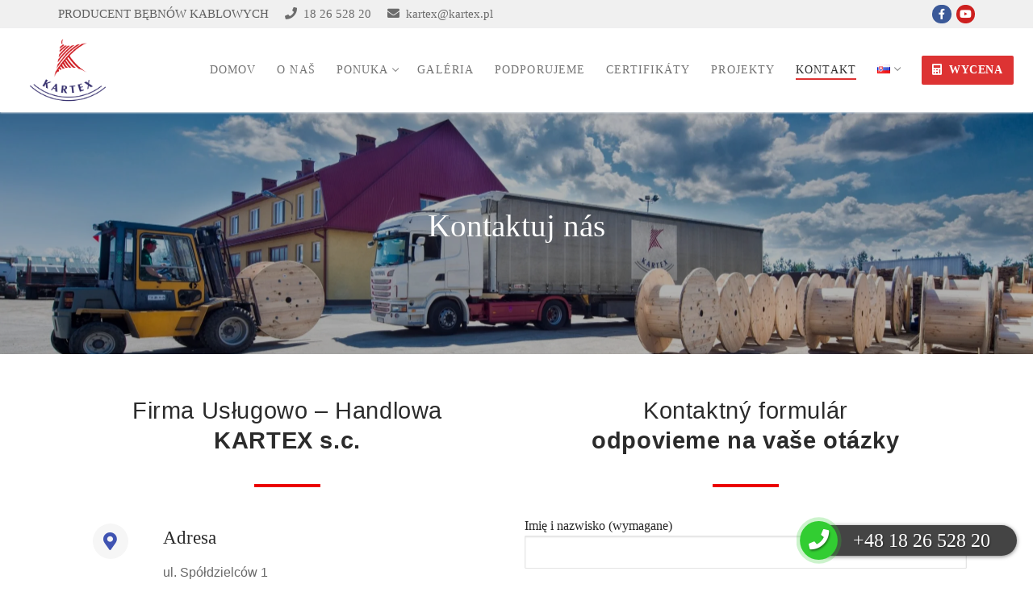

--- FILE ---
content_type: text/html; charset=UTF-8
request_url: https://www.kartex.pl/sk/kontaktuj-nas/
body_size: 28327
content:
<!doctype html><html dir="ltr" lang="sk-SK" prefix="og: https://ogp.me/ns#"><head><script data-no-optimize="1">var litespeed_docref=sessionStorage.getItem("litespeed_docref");litespeed_docref&&(Object.defineProperty(document,"referrer",{get:function(){return litespeed_docref}}),sessionStorage.removeItem("litespeed_docref"));</script> <meta charset="UTF-8"><meta name="viewport" content="width=device-width, initial-scale=1, maximum-scale=10.0, user-scalable=yes"><link rel="profile" href="https://gmpg.org/xfn/11"><title>Kontaktuj nás - KARTEX SK</title><meta name="description" content="Firma Usługowo – Handlowa KARTEX s.c. Adresa ul. Spółdzielców 134-480 Jabłonka Poľsko Telefóny +48 18 26 528 20 +48 18 26 421 30 +48 887 K-A-R-T-E-X +48 887 527 839 +48 502 624 923 Telefón - FAX +48 18 26 421 30 E-mail kartex@kartex.pl biuro@kartex.pl faktury@kartex.pl zamowienia@kartex.pl Majitelia spoločnosti Grażyna Karlak, Maria Karlak Kontaktný formulár" /><meta name="robots" content="max-image-preview:large" /><link rel="canonical" href="https://www.kartex.pl/sk/kontaktuj-nas/" /><meta name="generator" content="All in One SEO (AIOSEO) 4.5.4" /><meta property="og:locale" content="sk_SK" /><meta property="og:site_name" content="Bębny kablowe, drewniane na kable, szpule drewniane - Producent KARTEX -" /><meta property="og:type" content="article" /><meta property="og:title" content="Kontaktuj nás - KARTEX SK" /><meta property="og:description" content="Firma Usługowo – Handlowa KARTEX s.c. Adresa ul. Spółdzielców 134-480 Jabłonka Poľsko Telefóny +48 18 26 528 20 +48 18 26 421 30 +48 887 K-A-R-T-E-X +48 887 527 839 +48 502 624 923 Telefón - FAX +48 18 26 421 30 E-mail kartex@kartex.pl biuro@kartex.pl faktury@kartex.pl zamowienia@kartex.pl Majitelia spoločnosti Grażyna Karlak, Maria Karlak Kontaktný formulár" /><meta property="og:url" content="https://www.kartex.pl/sk/kontaktuj-nas/" /><meta property="og:image" content="https://www.kartex.pl/wp-content/uploads/2021/04/bebny-kartex.jpg" /><meta property="og:image:secure_url" content="https://www.kartex.pl/wp-content/uploads/2021/04/bebny-kartex.jpg" /><meta property="og:image:width" content="2268" /><meta property="og:image:height" content="1797" /><meta property="article:published_time" content="2022-11-29T13:03:06+00:00" /><meta property="article:modified_time" content="2025-12-30T16:24:37+00:00" /><meta property="article:publisher" content="https://www.facebook.com/bebnykablowe/" /><meta name="twitter:card" content="summary" /><meta name="twitter:title" content="Kontaktuj nás - KARTEX SK" /><meta name="twitter:description" content="Firma Usługowo – Handlowa KARTEX s.c. Adresa ul. Spółdzielców 134-480 Jabłonka Poľsko Telefóny +48 18 26 528 20 +48 18 26 421 30 +48 887 K-A-R-T-E-X +48 887 527 839 +48 502 624 923 Telefón - FAX +48 18 26 421 30 E-mail kartex@kartex.pl biuro@kartex.pl faktury@kartex.pl zamowienia@kartex.pl Majitelia spoločnosti Grażyna Karlak, Maria Karlak Kontaktný formulár" /><meta name="twitter:image" content="https://www.kartex.pl/wp-content/uploads/2021/04/bebny-kartex.jpg" /> <script type="application/ld+json" class="aioseo-schema">{"@context":"https:\/\/schema.org","@graph":[{"@type":"BreadcrumbList","@id":"https:\/\/www.kartex.pl\/sk\/kontaktuj-nas\/#breadcrumblist","itemListElement":[{"@type":"ListItem","@id":"https:\/\/www.kartex.pl\/#listItem","position":1,"name":"Home","item":"https:\/\/www.kartex.pl\/","nextItem":"https:\/\/www.kartex.pl\/sk\/kontaktuj-nas\/#listItem"},{"@type":"ListItem","@id":"https:\/\/www.kartex.pl\/sk\/kontaktuj-nas\/#listItem","position":2,"name":"Kontaktuj n\u00e1s","previousItem":"https:\/\/www.kartex.pl\/#listItem"}]},{"@type":"Organization","@id":"https:\/\/www.kartex.pl\/#organization","name":"B\u0119bny kablowe, drewniane na kable, szpule drewniane - Producent KARTEX","url":"https:\/\/www.kartex.pl\/","logo":{"@type":"ImageObject","url":"https:\/\/www.kartex.pl\/wp-content\/uploads\/2023\/01\/LOGO-aktualne-kartex-1-do-stopki-trans.png","@id":"https:\/\/www.kartex.pl\/sk\/kontaktuj-nas\/#organizationLogo","width":876,"height":970,"caption":"Kartex b\u0119bny Producent logo"},"image":{"@id":"https:\/\/www.kartex.pl\/#organizationLogo"},"sameAs":["https:\/\/www.facebook.com\/bebnykablowe\/","https:\/\/www.youtube.com\/@kartex-producentdrewnianyc4914\/videos"],"contactPoint":{"@type":"ContactPoint","telephone":"+48182652820","contactType":"Customer Support"}},{"@type":"WebPage","@id":"https:\/\/www.kartex.pl\/sk\/kontaktuj-nas\/#webpage","url":"https:\/\/www.kartex.pl\/sk\/kontaktuj-nas\/","name":"Kontaktuj n\u00e1s - KARTEX SK","description":"Firma Us\u0142ugowo \u2013 Handlowa KARTEX s.c. Adresa ul. Sp\u00f3\u0142dzielc\u00f3w 134-480 Jab\u0142onka Po\u013esko Telef\u00f3ny +48 18 26 528 20 +48 18 26 421 30 +48 887 K-A-R-T-E-X +48 887 527 839 +48 502 624 923 Telef\u00f3n - FAX +48 18 26 421 30 E-mail kartex@kartex.pl biuro@kartex.pl faktury@kartex.pl zamowienia@kartex.pl Majitelia spolo\u010dnosti Gra\u017cyna Karlak, Maria Karlak Kontaktn\u00fd formul\u00e1r","inLanguage":"sk-SK","isPartOf":{"@id":"https:\/\/www.kartex.pl\/#website"},"breadcrumb":{"@id":"https:\/\/www.kartex.pl\/sk\/kontaktuj-nas\/#breadcrumblist"},"image":{"@type":"ImageObject","url":"https:\/\/www.kartex.pl\/wp-content\/uploads\/2021\/04\/kontakt-scaled.jpg","@id":"https:\/\/www.kartex.pl\/sk\/kontaktuj-nas\/#mainImage","width":2560,"height":815},"primaryImageOfPage":{"@id":"https:\/\/www.kartex.pl\/sk\/kontaktuj-nas\/#mainImage"},"datePublished":"2022-11-29T14:03:06+01:00","dateModified":"2025-12-30T17:24:37+01:00"},{"@type":"WebSite","@id":"https:\/\/www.kartex.pl\/#website","url":"https:\/\/www.kartex.pl\/","name":"B\u0119bny kablowe, drewniane na kable, szpule drewniane - Producent KARTEX","alternateName":"B\u0119bny drewniane KARTEX","inLanguage":"sk-SK","publisher":{"@id":"https:\/\/www.kartex.pl\/#organization"}}]}</script> <link rel="alternate" href="https://www.kartex.pl/kontakt/" hreflang="pl" /><link rel="alternate" href="https://www.kartex.pl/en/contact/" hreflang="en" /><link rel="alternate" href="https://www.kartex.pl/de/der-kontakt/" hreflang="de" /><link rel="alternate" href="https://www.kartex.pl/sk/kontaktuj-nas/" hreflang="sk" /><link rel='dns-prefetch' href='//fonts.googleapis.com' /><link rel="alternate" type="application/rss+xml" title="RSS kanál: Bębny kablowe, drewniane na kable, szpule drewniane - Producent KARTEX &raquo;" href="https://www.kartex.pl/sk/feed/" /><link data-optimized="2" rel="stylesheet" href="https://www.kartex.pl/wp-content/litespeed/css/834433de9ac975b18f9133de6a36f800.css?ver=8427e" /><style id='classic-theme-styles-inline-css' type='text/css'>/*! This file is auto-generated */
.wp-block-button__link{color:#fff;background-color:#32373c;border-radius:9999px;box-shadow:none;text-decoration:none;padding:calc(.667em + 2px) calc(1.333em + 2px);font-size:1.125em}.wp-block-file__button{background:#32373c;color:#fff;text-decoration:none}</style><style id='global-styles-inline-css' type='text/css'>body{--wp--preset--color--black: #000000;--wp--preset--color--cyan-bluish-gray: #abb8c3;--wp--preset--color--white: #ffffff;--wp--preset--color--pale-pink: #f78da7;--wp--preset--color--vivid-red: #cf2e2e;--wp--preset--color--luminous-vivid-orange: #ff6900;--wp--preset--color--luminous-vivid-amber: #fcb900;--wp--preset--color--light-green-cyan: #7bdcb5;--wp--preset--color--vivid-green-cyan: #00d084;--wp--preset--color--pale-cyan-blue: #8ed1fc;--wp--preset--color--vivid-cyan-blue: #0693e3;--wp--preset--color--vivid-purple: #9b51e0;--wp--preset--gradient--vivid-cyan-blue-to-vivid-purple: linear-gradient(135deg,rgba(6,147,227,1) 0%,rgb(155,81,224) 100%);--wp--preset--gradient--light-green-cyan-to-vivid-green-cyan: linear-gradient(135deg,rgb(122,220,180) 0%,rgb(0,208,130) 100%);--wp--preset--gradient--luminous-vivid-amber-to-luminous-vivid-orange: linear-gradient(135deg,rgba(252,185,0,1) 0%,rgba(255,105,0,1) 100%);--wp--preset--gradient--luminous-vivid-orange-to-vivid-red: linear-gradient(135deg,rgba(255,105,0,1) 0%,rgb(207,46,46) 100%);--wp--preset--gradient--very-light-gray-to-cyan-bluish-gray: linear-gradient(135deg,rgb(238,238,238) 0%,rgb(169,184,195) 100%);--wp--preset--gradient--cool-to-warm-spectrum: linear-gradient(135deg,rgb(74,234,220) 0%,rgb(151,120,209) 20%,rgb(207,42,186) 40%,rgb(238,44,130) 60%,rgb(251,105,98) 80%,rgb(254,248,76) 100%);--wp--preset--gradient--blush-light-purple: linear-gradient(135deg,rgb(255,206,236) 0%,rgb(152,150,240) 100%);--wp--preset--gradient--blush-bordeaux: linear-gradient(135deg,rgb(254,205,165) 0%,rgb(254,45,45) 50%,rgb(107,0,62) 100%);--wp--preset--gradient--luminous-dusk: linear-gradient(135deg,rgb(255,203,112) 0%,rgb(199,81,192) 50%,rgb(65,88,208) 100%);--wp--preset--gradient--pale-ocean: linear-gradient(135deg,rgb(255,245,203) 0%,rgb(182,227,212) 50%,rgb(51,167,181) 100%);--wp--preset--gradient--electric-grass: linear-gradient(135deg,rgb(202,248,128) 0%,rgb(113,206,126) 100%);--wp--preset--gradient--midnight: linear-gradient(135deg,rgb(2,3,129) 0%,rgb(40,116,252) 100%);--wp--preset--font-size--small: 13px;--wp--preset--font-size--medium: 20px;--wp--preset--font-size--large: 36px;--wp--preset--font-size--x-large: 42px;--wp--preset--spacing--20: 0.44rem;--wp--preset--spacing--30: 0.67rem;--wp--preset--spacing--40: 1rem;--wp--preset--spacing--50: 1.5rem;--wp--preset--spacing--60: 2.25rem;--wp--preset--spacing--70: 3.38rem;--wp--preset--spacing--80: 5.06rem;--wp--preset--shadow--natural: 6px 6px 9px rgba(0, 0, 0, 0.2);--wp--preset--shadow--deep: 12px 12px 50px rgba(0, 0, 0, 0.4);--wp--preset--shadow--sharp: 6px 6px 0px rgba(0, 0, 0, 0.2);--wp--preset--shadow--outlined: 6px 6px 0px -3px rgba(255, 255, 255, 1), 6px 6px rgba(0, 0, 0, 1);--wp--preset--shadow--crisp: 6px 6px 0px rgba(0, 0, 0, 1);}:where(.is-layout-flex){gap: 0.5em;}:where(.is-layout-grid){gap: 0.5em;}body .is-layout-flow > .alignleft{float: left;margin-inline-start: 0;margin-inline-end: 2em;}body .is-layout-flow > .alignright{float: right;margin-inline-start: 2em;margin-inline-end: 0;}body .is-layout-flow > .aligncenter{margin-left: auto !important;margin-right: auto !important;}body .is-layout-constrained > .alignleft{float: left;margin-inline-start: 0;margin-inline-end: 2em;}body .is-layout-constrained > .alignright{float: right;margin-inline-start: 2em;margin-inline-end: 0;}body .is-layout-constrained > .aligncenter{margin-left: auto !important;margin-right: auto !important;}body .is-layout-constrained > :where(:not(.alignleft):not(.alignright):not(.alignfull)){max-width: var(--wp--style--global--content-size);margin-left: auto !important;margin-right: auto !important;}body .is-layout-constrained > .alignwide{max-width: var(--wp--style--global--wide-size);}body .is-layout-flex{display: flex;}body .is-layout-flex{flex-wrap: wrap;align-items: center;}body .is-layout-flex > *{margin: 0;}body .is-layout-grid{display: grid;}body .is-layout-grid > *{margin: 0;}:where(.wp-block-columns.is-layout-flex){gap: 2em;}:where(.wp-block-columns.is-layout-grid){gap: 2em;}:where(.wp-block-post-template.is-layout-flex){gap: 1.25em;}:where(.wp-block-post-template.is-layout-grid){gap: 1.25em;}.has-black-color{color: var(--wp--preset--color--black) !important;}.has-cyan-bluish-gray-color{color: var(--wp--preset--color--cyan-bluish-gray) !important;}.has-white-color{color: var(--wp--preset--color--white) !important;}.has-pale-pink-color{color: var(--wp--preset--color--pale-pink) !important;}.has-vivid-red-color{color: var(--wp--preset--color--vivid-red) !important;}.has-luminous-vivid-orange-color{color: var(--wp--preset--color--luminous-vivid-orange) !important;}.has-luminous-vivid-amber-color{color: var(--wp--preset--color--luminous-vivid-amber) !important;}.has-light-green-cyan-color{color: var(--wp--preset--color--light-green-cyan) !important;}.has-vivid-green-cyan-color{color: var(--wp--preset--color--vivid-green-cyan) !important;}.has-pale-cyan-blue-color{color: var(--wp--preset--color--pale-cyan-blue) !important;}.has-vivid-cyan-blue-color{color: var(--wp--preset--color--vivid-cyan-blue) !important;}.has-vivid-purple-color{color: var(--wp--preset--color--vivid-purple) !important;}.has-black-background-color{background-color: var(--wp--preset--color--black) !important;}.has-cyan-bluish-gray-background-color{background-color: var(--wp--preset--color--cyan-bluish-gray) !important;}.has-white-background-color{background-color: var(--wp--preset--color--white) !important;}.has-pale-pink-background-color{background-color: var(--wp--preset--color--pale-pink) !important;}.has-vivid-red-background-color{background-color: var(--wp--preset--color--vivid-red) !important;}.has-luminous-vivid-orange-background-color{background-color: var(--wp--preset--color--luminous-vivid-orange) !important;}.has-luminous-vivid-amber-background-color{background-color: var(--wp--preset--color--luminous-vivid-amber) !important;}.has-light-green-cyan-background-color{background-color: var(--wp--preset--color--light-green-cyan) !important;}.has-vivid-green-cyan-background-color{background-color: var(--wp--preset--color--vivid-green-cyan) !important;}.has-pale-cyan-blue-background-color{background-color: var(--wp--preset--color--pale-cyan-blue) !important;}.has-vivid-cyan-blue-background-color{background-color: var(--wp--preset--color--vivid-cyan-blue) !important;}.has-vivid-purple-background-color{background-color: var(--wp--preset--color--vivid-purple) !important;}.has-black-border-color{border-color: var(--wp--preset--color--black) !important;}.has-cyan-bluish-gray-border-color{border-color: var(--wp--preset--color--cyan-bluish-gray) !important;}.has-white-border-color{border-color: var(--wp--preset--color--white) !important;}.has-pale-pink-border-color{border-color: var(--wp--preset--color--pale-pink) !important;}.has-vivid-red-border-color{border-color: var(--wp--preset--color--vivid-red) !important;}.has-luminous-vivid-orange-border-color{border-color: var(--wp--preset--color--luminous-vivid-orange) !important;}.has-luminous-vivid-amber-border-color{border-color: var(--wp--preset--color--luminous-vivid-amber) !important;}.has-light-green-cyan-border-color{border-color: var(--wp--preset--color--light-green-cyan) !important;}.has-vivid-green-cyan-border-color{border-color: var(--wp--preset--color--vivid-green-cyan) !important;}.has-pale-cyan-blue-border-color{border-color: var(--wp--preset--color--pale-cyan-blue) !important;}.has-vivid-cyan-blue-border-color{border-color: var(--wp--preset--color--vivid-cyan-blue) !important;}.has-vivid-purple-border-color{border-color: var(--wp--preset--color--vivid-purple) !important;}.has-vivid-cyan-blue-to-vivid-purple-gradient-background{background: var(--wp--preset--gradient--vivid-cyan-blue-to-vivid-purple) !important;}.has-light-green-cyan-to-vivid-green-cyan-gradient-background{background: var(--wp--preset--gradient--light-green-cyan-to-vivid-green-cyan) !important;}.has-luminous-vivid-amber-to-luminous-vivid-orange-gradient-background{background: var(--wp--preset--gradient--luminous-vivid-amber-to-luminous-vivid-orange) !important;}.has-luminous-vivid-orange-to-vivid-red-gradient-background{background: var(--wp--preset--gradient--luminous-vivid-orange-to-vivid-red) !important;}.has-very-light-gray-to-cyan-bluish-gray-gradient-background{background: var(--wp--preset--gradient--very-light-gray-to-cyan-bluish-gray) !important;}.has-cool-to-warm-spectrum-gradient-background{background: var(--wp--preset--gradient--cool-to-warm-spectrum) !important;}.has-blush-light-purple-gradient-background{background: var(--wp--preset--gradient--blush-light-purple) !important;}.has-blush-bordeaux-gradient-background{background: var(--wp--preset--gradient--blush-bordeaux) !important;}.has-luminous-dusk-gradient-background{background: var(--wp--preset--gradient--luminous-dusk) !important;}.has-pale-ocean-gradient-background{background: var(--wp--preset--gradient--pale-ocean) !important;}.has-electric-grass-gradient-background{background: var(--wp--preset--gradient--electric-grass) !important;}.has-midnight-gradient-background{background: var(--wp--preset--gradient--midnight) !important;}.has-small-font-size{font-size: var(--wp--preset--font-size--small) !important;}.has-medium-font-size{font-size: var(--wp--preset--font-size--medium) !important;}.has-large-font-size{font-size: var(--wp--preset--font-size--large) !important;}.has-x-large-font-size{font-size: var(--wp--preset--font-size--x-large) !important;}
.wp-block-navigation a:where(:not(.wp-element-button)){color: inherit;}
:where(.wp-block-post-template.is-layout-flex){gap: 1.25em;}:where(.wp-block-post-template.is-layout-grid){gap: 1.25em;}
:where(.wp-block-columns.is-layout-flex){gap: 2em;}:where(.wp-block-columns.is-layout-grid){gap: 2em;}
.wp-block-pullquote{font-size: 1.5em;line-height: 1.6;}</style><style id='customify-style-inline-css' type='text/css'>.customify-container, .layout-contained, .site-framed .site, .site-boxed .site { max-width: 1200px; } .main-layout-content .entry-content > .alignwide { width: calc( 1200px - 4em ); max-width: 100vw;  }body {font-family: "Work Sans";font-weight: 300;font-size: 16px;}h1, h2, h3, h4, h5, h6, .h1, .h2, .h3, .h4, .h5, .h6 {font-family: "Work Sans";font-weight: normal;}#page-cover {background-image: url("https://www.kartex.pl/wp-content/themes/customify/assets/images/default-cover.jpg");}#header-menu-sidebar-bg  {color: #c41313; text-decoration-color: #c41313;} #header-menu-sidebar-bg .menu li a, #header-menu-sidebar-bg .item--html a, #header-menu-sidebar-bg .cart-item-link, #header-menu-sidebar-bg .nav-toggle-icon  {color: #34447a; text-decoration-color: #34447a;} #header-menu-sidebar-bg:before  {background-image: url("https://www.kartex.pl/wp-content/uploads/2021/02/Zdjecia-Reklamowe.pl_B046.jpg");-webkit-background-size: cover; -moz-background-size: cover; -o-background-size: cover; background-size: cover;background-repeat: repeat;} .sub-menu .li-duplicator {display:none !important;}.header-search_icon-item .header-search-modal  {border-style: solid;} .header-search_icon-item .search-field  {border-style: solid;} .dark-mode .header-search_box-item .search-form-fields, .header-search_box-item .search-form-fields  {border-style: solid;} .nav-menu-desktop.style-border-bottom .primary-menu-ul > li:hover > a .link-before:before,                 .nav-menu-desktop.style-border-bottom .primary-menu-ul > li.current-menu-item > a .link-before:before,                 .nav-menu-desktop.style-border-bottom .primary-menu-ul > li.current-menu-ancestor > a .link-before:before,                .nav-menu-desktop.style-border-top .primary-menu-ul > li:hover > a .link-before:before,                .nav-menu-desktop.style-border-top .primary-menu-ul > li.current-menu-item > a .link-before:before,                 .nav-menu-desktop.style-border-top .primary-menu-ul > li.current-menu-ancestor > a .link-before:before                { background-color: #dd3333; }.builder-item--primary-menu .nav-icon-angle { width: 6px; height: 6px; }.builder-item--primary-menu .nav-menu-desktop .primary-menu-ul > li > a,.builder-item-sidebar .primary-menu-sidebar .primary-menu-ul > li > a {font-weight: normal;text-transform: uppercase;letter-spacing: 1.1px;}a.item--button  {background-color: #dd3333;} #cb-row--footer-main .footer--row-inner {background-color: rgba(140,140,140,0.63)}.site-content .content-area  {background-color: #FFFFFF;} /* CSS for desktop */#page-cover {text-align: center;}#page-cover .page-cover-inner {min-height: 300px;}.header--row.header-top .customify-grid, .header--row.header-top .style-full-height .primary-menu-ul > li > a {min-height: 33px;}.header--row.header-main .customify-grid, .header--row.header-main .style-full-height .primary-menu-ul > li > a {min-height: 104px;}.header--row.header-bottom .customify-grid, .header--row.header-bottom .style-full-height .primary-menu-ul > li > a {min-height: 55px;}.site-header .site-branding img { max-width: 118px; } .site-header .cb-row--mobile .site-branding img { width: 118px; }.header--row .builder-item--logo, .builder-item.builder-item--group .item--inner.builder-item--logo {margin-left: -39px;}.header--row .builder-first--nav-icon {text-align: right;}.header-search_icon-item .search-submit {margin-left: -40px;}.header-search_box-item .search-submit{margin-left: -40px;} .header-search_box-item .woo_bootster_search .search-submit{margin-left: -40px;} .header-search_box-item .header-search-form button.search-submit{margin-left:-40px;}.header--row .builder-first--primary-menu {text-align: right;}.header--row .builder-item--button, .builder-item.builder-item--group .item--inner.builder-item--button {margin-right: -40px;}/* CSS for tablet */@media screen and (max-width: 1024px) { #page-cover .page-cover-inner {min-height: 250px;}.header--row .builder-first--nav-icon {text-align: right;}.header-search_icon-item .search-submit {margin-left: -40px;}.header-search_box-item .search-submit{margin-left: -40px;} .header-search_box-item .woo_bootster_search .search-submit{margin-left: -40px;} .header-search_box-item .header-search-form button.search-submit{margin-left:-40px;} }/* CSS for mobile */@media screen and (max-width: 568px) { #page-cover .page-cover-inner {min-height: 200px;}.header--row.header-top .customify-grid, .header--row.header-top .style-full-height .primary-menu-ul > li > a {min-height: 33px;}.header-menu-sidebar-inner {text-align: left;}.header--row .builder-item--logo, .builder-item.builder-item--group .item--inner.builder-item--logo {margin-top: 0px;margin-right: 0px;margin-bottom: 0px;margin-left: 0px;}.header--row .builder-first--nav-icon {text-align: right;}.header-search_icon-item .search-submit {margin-left: -40px;}.header-search_box-item .search-submit{margin-left: -40px;} .header-search_box-item .woo_bootster_search .search-submit{margin-left: -40px;} .header-search_box-item .header-search-form button.search-submit{margin-left:-40px;}.builder-item--primary-menu .nav-menu-desktop .primary-menu-ul > li > a,.builder-item-sidebar .primary-menu-sidebar .primary-menu-ul > li > a {font-size: 15px;} }</style><link rel="preconnect" href="https://fonts.gstatic.com/" crossorigin><script type="litespeed/javascript" data-src="https://www.kartex.pl/wp-includes/js/jquery/jquery.min.js" id="jquery-core-js"></script> <script id="foobox-free-min-js-before" type="litespeed/javascript">var FOOBOX=window.FOOBOX={ready:!0,disableOthers:!1,o:{wordpress:{enabled:!0},countMessage:'image %index of %total',captions:{dataTitle:["captionTitle","title","elementorLightboxTitle"],dataDesc:["captionDesc","description","elementorLightboxDescription"]},excludes:'.fbx-link,.nofoobox,.nolightbox,a[href*="pinterest.com/pin/create/button/"]',affiliate:{enabled:!1}},selectors:[".foogallery-container.foogallery-lightbox-foobox",".foogallery-container.foogallery-lightbox-foobox-free",".gallery",".wp-block-gallery",".wp-caption",".wp-block-image","a:has(img[class*=wp-image-])",".foobox"],pre:function($){},post:function($){},custom:function($){}}</script> <link rel="https://api.w.org/" href="https://www.kartex.pl/wp-json/" /><link rel="alternate" type="application/json" href="https://www.kartex.pl/wp-json/wp/v2/pages/4715" /><link rel="EditURI" type="application/rsd+xml" title="RSD" href="https://www.kartex.pl/xmlrpc.php?rsd" /><meta name="generator" content="WordPress 6.4.7" /><link rel='shortlink' href='https://www.kartex.pl/?p=4715' /><link rel="alternate" type="application/json+oembed" href="https://www.kartex.pl/wp-json/oembed/1.0/embed?url=https%3A%2F%2Fwww.kartex.pl%2Fsk%2Fkontaktuj-nas%2F" /><link rel="alternate" type="text/xml+oembed" href="https://www.kartex.pl/wp-json/oembed/1.0/embed?url=https%3A%2F%2Fwww.kartex.pl%2Fsk%2Fkontaktuj-nas%2F&#038;format=xml" /><meta name="generator" content="Elementor 3.18.3; features: e_dom_optimization, e_optimized_assets_loading, additional_custom_breakpoints, block_editor_assets_optimize, e_image_loading_optimization; settings: css_print_method-external, google_font-enabled, font_display-swap">
 <script type="litespeed/javascript" data-src="https://www.googletagmanager.com/gtag/js?id=UA-139205827-1"></script> <script type="litespeed/javascript">window.dataLayer=window.dataLayer||[];function gtag(){dataLayer.push(arguments)}
gtag('js',new Date());gtag('config','UA-139205827-1')</script><link rel="icon" href="https://www.kartex.pl/wp-content/uploads/2021/02/logo-kartex.jpg" sizes="32x32" /><link rel="icon" href="https://www.kartex.pl/wp-content/uploads/2021/02/logo-kartex.jpg" sizes="192x192" /><link rel="apple-touch-icon" href="https://www.kartex.pl/wp-content/uploads/2021/02/logo-kartex.jpg" /><meta name="msapplication-TileImage" content="https://www.kartex.pl/wp-content/uploads/2021/02/logo-kartex.jpg" /><style type="text/css" id="wp-custom-css">#masthead {
	position: sticky;
	top:0px;
	z-index: 100;
}

#quotes {
	color: #fff;
	font-style: italic;
	font-size: 1.75em;
	text-align: center;
}

.btn a:active {
  transform: scale(0.95);
}

.btn--primary a {
  background-color: #004EA4;
  font-weight: bold;
  color: #fff;
}

.btn--primary a:hover {
  opacity: 0.75;
}

.btn--primary a:active {
  opacity: 1;
}

.btn--secondary a {
  background-color: transparent;
  border: 2px solid #fff;
  font-weight: bold;
  color: #fff;
}

.btn--secondary a:hover {
  background-color: #fff;
  color: #555;
}

.btn--rounded a {
  border-radius: 50px !important;
}

.btn--noradius a {
  border-radius: 0 !important;
}

.box-wrapper {
	border: 1px solid #eee;
	box-shadow: 0px 2px 6px -4px;
	padding: 15px;
}

.tiles-wrapper .elementor-row {
	flex-wrap: wrap;
	justify-content: center;
}

.tile {
  margin: 20px;
  box-shadow: 0;
  border: 1px solid #eee;
  transition: transform 0.2s ease-in-out;
}

.tile:hover {
  transform: scale(1.02);
}

.tile--primary {
  border-bottom: 3px solid #006699;
  background-color: #fff;
}

.tile-secondary {
  background-color: #f2f2f2;
}

.tile-secondary .elementor-element-populated {
	padding: 0 !important;
}

.tile-secondary .elementor-image-box-content {
	padding: 0 20px 20px;
}

.tile--border-left {
  border-left: 3px solid #006699;
	background-color: #fff;
}

.tile .elementor-widget-wrap {
  display: flex;
  flex-direction: column;
  justify-content: space-between;
}

.mb-0 {
  margin-bottom: 0 !important;
}

.mt-0 {
  margin-top: 0 !important;
}

.box-shadow-1 {
  box-shadow: 1px 1px 15px rgba(0, 0, 0, 0.3);
}

.text-shadow-1 {
  text-shadow: 1px 1px 15px rgba(0, 0, 0, 0.3);
}

.box-shadow-2 {
  box-shadow: 1px 1px 15px rgba(0, 0, 0, 0.5);
}

.text-shadow-2 {
  text-shadow: 1px 1px 15px rgba(0, 0, 0, 0.5);
}

.box-shadow-3 {
  box-shadow: 1px 1px 15px rgba(0, 0, 0, 0.75);
}

.text-shadow-3 {
  text-shadow: 1px 1px 15px rgba(0, 0, 0, 0.75);
}

.row {
  display: flex;
}

.row > div{
	margin: 8px 20px 8px 0;
}

.row > div:last-child {
	margin-right: 0;
}

#zapytanie {
	margin-bottom: 20px;
}

.col-1 {
  flex: 1;
}

.col-2 {
  flex: 2;
}

.col-3 {
  flex: 3;
}

@media (max-width: 460px) {
  .row {
    flex-direction: column;
  }
}

.decorated-heading::after {
	content: "";
	display: block;
	width: 80px;
	height: 3px;
	background-color: #004EA4;
	margin: 20px auto 0 auto;
}

.footer-tel {
  position: fixed;
  bottom: 30px;
  right: 20px;
  z-index: 99;
}

.footer-tel__wrapper {
  display: flex;
  align-items: center;
  justify-content: center;
  width: 265px;
}

.footer-tel__icon {
  width: 40px;
  height: 40px;
  line-height: 40px;
  text-align: center;
  color: #fff;
  background-color: #3c3;
  font-size: 21px;
  border-radius: 50%;
  transition: all 0.3s ease-in-out;
  transform: scale(1.2);
  margin-right: -30px;
  position: relative;
  z-index: 0;
  text-shadow: 1px 1px 2px rgba(0, 0, 0, 0.4);
}

.footer-tel__wrapper:hover .footer-tel__icon {
  transform: scale(1.2) rotate(-15deg);
}

.footer-tel__icon:after {
  content: "";
  width: 100%;
  height: 100%;
  position: absolute;
  background-color: #3c3;
  opacity: 0.25;
  left: 0;
  top: 0;
  border-radius: 50%;
  transform: scale(1.2);
  z-index: -1;
}

.footer-tel__phone {
  display: block;
  font-size: 24px;
  background: #444;
  border-radius: 20px;
  color: #fff;
  text-shadow: 1px 1px 2px rgba(0, 0, 0, 0.4);
  box-shadow: 0px 1px 5px rgba(0, 0, 0, 0.5);
  width: 100%;
  text-align: center;
  padding-left: 20px;
	transition: all .2s;
}

.footer-tel__phone:hover {
	background-color: #888;
}

.ngg-gallery-thumbnail {
	margin: 10px !important;
	border: 1px solid #ccc !important;
	padding: 5px;
}

.ngg-galleryoverview {
	margin-top: 0 !important;	
}

.foogallery .fg-caption-title {
	white-space: normal;
	text-align: center;
	padding: 10px;
}

@media(max-width: 1024px) {
	.site-name-desc {
		display: none !important;
	}
	
	.woocommerce .customify-grid #main {
		order: 1;
	}
	
	.footer-tel {
    left: 0;
    right: 0;
		bottom: 20px;
  }
	
	.footer-tel a {
    margin: 0 auto;
  }
	
	.offer-list ul {
		margin-top: 20px !important;
	}
	
	.offer-list ul li {
		margin: 0 auto 10px auto !important;
	}
}

.offer-list ul {
	list-style-type: none;
	margin: 0;
	padding: 0;
}

.offer-list ul li {
	list-style-type: none;
	margin: 10px;
	padding: 5px 15px;
	width: fit-content;
	position: relative;
	z-index: 0;
}

.offer-list ul li::before {
	content: "";
	z-index: -1;
	position: absolute;
	top: 0;
	left: 0;
	right: 0;
	bottom: 0;
	background-color: #666;
	transform: skewx(-20deg);
	box-shadow: 0px 2px 10px -5px black;
}

.offer-list ul li:hover::before {
	background-color: #7C461C;
}

@media(max-width: 768px) {
	#quotes {
		font-size: 1.5rem;
		line-height: 32px;
	}
}

@media(max-width: 460px) {
	#quotes {
		font-size: 1.15rem;
		line-height: 24px;
	}
}</style></head><body data-rsssl=1 class="page-template-default page page-id-4715 wp-custom-logo content main-layout-content sidebar_vertical_border site-full-width menu_sidebar_slide_left elementor-default elementor-kit-23 elementor-page elementor-page-4715"><div id="page" class="site box-shadow">
<a class="skip-link screen-reader-text" href="#site-content">Preskočiť na obsah</a>
<a class="close is-size-medium  close-panel close-sidebar-panel" href="#">
<span class="hamburger hamburger--squeeze is-active">
<span class="hamburger-box">
<span class="hamburger-inner"><span class="screen-reader-text">Menu</span></span>
</span>
</span>
<span class="screen-reader-text">Zavrieť</span>
</a><header id="masthead" class="site-header header-v2"><div id="masthead-inner" class="site-header-inner"><div  class="header-top header--row layout-full-contained"  id="cb-row--header-top"  data-row-id="top"  data-show-on="desktop"><div class="header--row-inner header-top-inner light-mode"><div class="customify-container"><div class="customify-grid  cb-row--desktop hide-on-mobile hide-on-tablet customify-grid-middle"><div class="row-v2 row-v2-top no-center"><div class="col-v2 col-v2-left"><div class="item--inner builder-item--html" data-section="header_html" data-item-id="html" ><div class="builder-header-html-item item--html"><div class="row"><div>PRODUCENT BĘBNÓW KABLOWYCH</div><div><a href="tel:&#043;48 18 26 528 20"><i class="fa fa-phone"></i>&nbsp;&nbsp;18 26 528 20</a></div><div><a href="mailto:kartex@kartex.pl"><i class="fa fa-envelope"></i>&nbsp;&nbsp;kartex@kartex.pl</a></div></div></div></div></div><div class="col-v2 col-v2-right"><div class="item--inner builder-item--social-icons" data-section="header_social_icons" data-item-id="social-icons" ><ul class="header-social-icons customify-builder-social-icons color-default"><li><a class="social-icon-facebook shape-circle" rel="nofollow" target="_blank" href="https://pl-pl.facebook.com/bebnykablowe/"><i class="icon fa fa-facebook" title="Facebook"></i></a></li><li><a class="social-icon-youtube-play shape-circle" rel="nofollow" target="_blank" href="https://www.youtube.com/@kartex-producentdrewnianyc4914/videos"><i class="icon fa fa-youtube-play" title="Youtube"></i></a></li></ul></div></div></div></div></div></div></div><div  class="header-main header--row layout-full-contained"  id="cb-row--header-main"  data-row-id="main"  data-show-on="desktop mobile"><div class="header--row-inner header-main-inner light-mode"><div class="customify-container"><div class="customify-grid  cb-row--desktop hide-on-mobile hide-on-tablet customify-grid-middle"><div class="row-v2 row-v2-main no-center"><div class="col-v2 col-v2-left"><div class="item--inner builder-item--logo" data-section="title_tagline" data-item-id="logo" ><div class="site-branding logo-top">
<a href="https://www.kartex.pl/sk/domov/" class="logo-link" rel="home" itemprop="url">
<img data-lazyloaded="1" src="[data-uri]" width="1240" height="1052" class="site-img-logo" data-src="https://www.kartex.pl/wp-content/uploads/2025/02/Kartex-logo-high.png" alt="Bębny kablowe, drewniane na kable, szpule drewniane &#8211; Producent KARTEX">
</a></div></div></div><div class="col-v2 col-v2-right"><div class="item--inner builder-item--primary-menu has_menu" data-section="header_menu_primary" data-item-id="primary-menu" ><nav  id="site-navigation-main-desktop" class="site-navigation primary-menu primary-menu-main nav-menu-desktop primary-menu-desktop style-border-bottom"><ul id="menu-menu-sk" class="primary-menu-ul menu nav-menu"><li id="menu-item--main-desktop-4795" class="menu-item menu-item-type-post_type menu-item-object-page menu-item-home menu-item-4795"><a href="https://www.kartex.pl/sk/domov/"><span class="link-before">Domov</span></a></li><li id="menu-item--main-desktop-4794" class="menu-item menu-item-type-post_type menu-item-object-page menu-item-4794"><a href="https://www.kartex.pl/sk/o-spolocnosti/"><span class="link-before">O naš</span></a></li><li id="menu-item--main-desktop-4788" class="menu-item menu-item-type-post_type menu-item-object-page menu-item-has-children menu-item-4788"><a href="https://www.kartex.pl/sk/ponuka/"><span class="link-before">Ponuka<span class="nav-icon-angle">&nbsp;</span></span></a><ul class="sub-menu sub-lv-0"><li id="menu-item--main-desktop-4787" class="menu-item menu-item-type-post_type menu-item-object-page menu-item-4787"><a href="https://www.kartex.pl/sk/drevene-bubny/"><span class="link-before">Drevené bubny</span></a></li><li id="menu-item--main-desktop-4786" class="menu-item menu-item-type-post_type menu-item-object-page menu-item-4786"><a href="https://www.kartex.pl/sk/konstrukcne-drevo/"><span class="link-before">Konštrukčné drevo</span></a></li><li id="menu-item--main-desktop-4785" class="menu-item menu-item-type-post_type menu-item-object-page menu-item-4785"><a href="https://www.kartex.pl/sk/piliarske-sluzby/"><span class="link-before">Piliarske služby</span></a></li></ul></li><li id="menu-item--main-desktop-4792" class="menu-item menu-item-type-post_type menu-item-object-page menu-item-4792"><a href="https://www.kartex.pl/sk/nasa-galeria/"><span class="link-before">Galéria</span></a></li><li id="menu-item--main-desktop-4790" class="menu-item menu-item-type-post_type menu-item-object-page menu-item-4790"><a href="https://www.kartex.pl/sk/podporujeme/"><span class="link-before">Podporujeme</span></a></li><li id="menu-item--main-desktop-4793" class="menu-item menu-item-type-post_type menu-item-object-page menu-item-4793"><a href="https://www.kartex.pl/sk/certifikaty/"><span class="link-before">Certifikáty</span></a></li><li id="menu-item--main-desktop-4784" class="menu-item menu-item-type-post_type menu-item-object-page menu-item-4784"><a href="https://www.kartex.pl/sk/nase-projekty-eu/"><span class="link-before">Projekty</span></a></li><li id="menu-item--main-desktop-4789" class="menu-item menu-item-type-post_type menu-item-object-page current-menu-item page_item page-item-4715 current_page_item menu-item-4789"><a href="https://www.kartex.pl/sk/kontaktuj-nas/" aria-current="page"><span class="link-before">Kontakt</span></a></li><li id="menu-item--main-desktop-4782" class="pll-parent-menu-item menu-item menu-item-type-custom menu-item-object-custom menu-item-has-children menu-item-4782"><a href="#pll_switcher"><span class="link-before"><img src="[data-uri]" alt="Slovenčina" width="16" height="11" style="width: 16px; height: 11px;" /><span class="nav-icon-angle">&nbsp;</span></span></a><ul class="sub-menu sub-lv-0"><li id="menu-item--main-desktop-4782-pl" class="lang-item lang-item-28 lang-item-pl lang-item-first menu-item menu-item-type-custom menu-item-object-custom menu-item-4782-pl"><a href="https://www.kartex.pl/kontakt/" hreflang="pl-PL" lang="pl-PL"><span class="link-before"><img src="[data-uri]" alt="Polski" width="16" height="11" style="width: 16px; height: 11px;" /></span></a></li><li id="menu-item--main-desktop-4782-en" class="lang-item lang-item-39 lang-item-en menu-item menu-item-type-custom menu-item-object-custom menu-item-4782-en"><a href="https://www.kartex.pl/en/contact/" hreflang="en-GB" lang="en-GB"><span class="link-before"><img src="[data-uri]" alt="English" width="16" height="11" style="width: 16px; height: 11px;" /></span></a></li><li id="menu-item--main-desktop-4782-de" class="lang-item lang-item-33 lang-item-de menu-item menu-item-type-custom menu-item-object-custom menu-item-4782-de"><a href="https://www.kartex.pl/de/der-kontakt/" hreflang="de-DE" lang="de-DE"><span class="link-before"><img loading="lazy" src="[data-uri]" alt="Deutsch" width="16" height="11" style="width: 16px; height: 11px;" /></span></a></li></ul></li></ul></nav></div><div class="item--inner builder-item--button" data-section="header_button" data-item-id="button" ><a target="_blank"  href="/wycena/" class="item--button customify-btn customify-builder-btn is-icon-before"><i class="fa fa-calculator"></i> Wycena</a></div></div></div></div><div class="cb-row--mobile hide-on-desktop customify-grid customify-grid-middle"><div class="row-v2 row-v2-main no-center"><div class="col-v2 col-v2-left"><div class="item--inner builder-item--logo" data-section="title_tagline" data-item-id="logo" ><div class="site-branding logo-top">
<a href="https://www.kartex.pl/sk/domov/" class="logo-link" rel="home" itemprop="url">
<img data-lazyloaded="1" src="[data-uri]" width="1240" height="1052" class="site-img-logo" data-src="https://www.kartex.pl/wp-content/uploads/2025/02/Kartex-logo-high.png" alt="Bębny kablowe, drewniane na kable, szpule drewniane &#8211; Producent KARTEX">
</a></div></div></div><div class="col-v2 col-v2-right"><div class="item--inner builder-item--nav-icon" data-section="header_menu_icon" data-item-id="nav-icon" >		<a class="menu-mobile-toggle item-button is-size-desktop-medium is-size-tablet-medium is-size-mobile-medium">
<span class="hamburger hamburger--squeeze">
<span class="hamburger-box">
<span class="hamburger-inner"></span>
</span>
</span>
<span class="nav-icon--label hide-on-tablet hide-on-mobile">Menu</span></a></div></div></div></div></div></div></div><div id="header-menu-sidebar" class="header-menu-sidebar menu-sidebar-panel light-mode"><div id="header-menu-sidebar-bg" class="header-menu-sidebar-bg"><div id="header-menu-sidebar-inner" class="header-menu-sidebar-inner"><div class="builder-item-sidebar mobile-item--html"><div class="item--inner" data-item-id="html" data-section="header_html"><div class="builder-header-html-item item--html"><div class="row"><div>PRODUCENT BĘBNÓW KABLOWYCH</div><div><a href="tel:&#043;48 18 26 528 20"><i class="fa fa-phone"></i>&nbsp;&nbsp;18 26 528 20</a></div><div><a href="mailto:kartex@kartex.pl"><i class="fa fa-envelope"></i>&nbsp;&nbsp;kartex@kartex.pl</a></div></div></div></div></div><div class="builder-item-sidebar mobile-item--primary-menu mobile-item--menu "><div class="item--inner" data-item-id="primary-menu" data-section="header_menu_primary"><nav  id="site-navigation-sidebar-mobile" class="site-navigation primary-menu primary-menu-sidebar nav-menu-mobile primary-menu-mobile style-border-bottom"><ul id="menu-menu-sk" class="primary-menu-ul menu nav-menu"><li id="menu-item--sidebar-mobile-4795" class="menu-item menu-item-type-post_type menu-item-object-page menu-item-home menu-item-4795"><a href="https://www.kartex.pl/sk/domov/"><span class="link-before">Domov</span></a></li><li id="menu-item--sidebar-mobile-4794" class="menu-item menu-item-type-post_type menu-item-object-page menu-item-4794"><a href="https://www.kartex.pl/sk/o-spolocnosti/"><span class="link-before">O naš</span></a></li><li id="menu-item--sidebar-mobile-4788" class="menu-item menu-item-type-post_type menu-item-object-page menu-item-has-children menu-item-4788"><a href="https://www.kartex.pl/sk/ponuka/"><span class="link-before">Ponuka<span class="nav-icon-angle">&nbsp;</span></span></a><ul class="sub-menu sub-lv-0"><li id="menu-item--sidebar-mobile-4787" class="menu-item menu-item-type-post_type menu-item-object-page menu-item-4787"><a href="https://www.kartex.pl/sk/drevene-bubny/"><span class="link-before">Drevené bubny</span></a></li><li id="menu-item--sidebar-mobile-4786" class="menu-item menu-item-type-post_type menu-item-object-page menu-item-4786"><a href="https://www.kartex.pl/sk/konstrukcne-drevo/"><span class="link-before">Konštrukčné drevo</span></a></li><li id="menu-item--sidebar-mobile-4785" class="menu-item menu-item-type-post_type menu-item-object-page menu-item-4785"><a href="https://www.kartex.pl/sk/piliarske-sluzby/"><span class="link-before">Piliarske služby</span></a></li></ul></li><li id="menu-item--sidebar-mobile-4792" class="menu-item menu-item-type-post_type menu-item-object-page menu-item-4792"><a href="https://www.kartex.pl/sk/nasa-galeria/"><span class="link-before">Galéria</span></a></li><li id="menu-item--sidebar-mobile-4790" class="menu-item menu-item-type-post_type menu-item-object-page menu-item-4790"><a href="https://www.kartex.pl/sk/podporujeme/"><span class="link-before">Podporujeme</span></a></li><li id="menu-item--sidebar-mobile-4793" class="menu-item menu-item-type-post_type menu-item-object-page menu-item-4793"><a href="https://www.kartex.pl/sk/certifikaty/"><span class="link-before">Certifikáty</span></a></li><li id="menu-item--sidebar-mobile-4784" class="menu-item menu-item-type-post_type menu-item-object-page menu-item-4784"><a href="https://www.kartex.pl/sk/nase-projekty-eu/"><span class="link-before">Projekty</span></a></li><li id="menu-item--sidebar-mobile-4789" class="menu-item menu-item-type-post_type menu-item-object-page current-menu-item page_item page-item-4715 current_page_item menu-item-4789"><a href="https://www.kartex.pl/sk/kontaktuj-nas/" aria-current="page"><span class="link-before">Kontakt</span></a></li><li id="menu-item--sidebar-mobile-4782" class="pll-parent-menu-item menu-item menu-item-type-custom menu-item-object-custom menu-item-has-children menu-item-4782"><a href="#pll_switcher"><span class="link-before"><img src="[data-uri]" alt="Slovenčina" width="16" height="11" style="width: 16px; height: 11px;" /><span class="nav-icon-angle">&nbsp;</span></span></a><ul class="sub-menu sub-lv-0"><li id="menu-item--sidebar-mobile-4782-pl" class="lang-item lang-item-28 lang-item-pl lang-item-first menu-item menu-item-type-custom menu-item-object-custom menu-item-4782-pl"><a href="https://www.kartex.pl/kontakt/" hreflang="pl-PL" lang="pl-PL"><span class="link-before"><img src="[data-uri]" alt="Polski" width="16" height="11" style="width: 16px; height: 11px;" /></span></a></li><li id="menu-item--sidebar-mobile-4782-en" class="lang-item lang-item-39 lang-item-en menu-item menu-item-type-custom menu-item-object-custom menu-item-4782-en"><a href="https://www.kartex.pl/en/contact/" hreflang="en-GB" lang="en-GB"><span class="link-before"><img src="[data-uri]" alt="English" width="16" height="11" style="width: 16px; height: 11px;" /></span></a></li><li id="menu-item--sidebar-mobile-4782-de" class="lang-item lang-item-33 lang-item-de menu-item menu-item-type-custom menu-item-object-custom menu-item-4782-de"><a href="https://www.kartex.pl/de/der-kontakt/" hreflang="de-DE" lang="de-DE"><span class="link-before"><img loading="lazy" src="[data-uri]" alt="Deutsch" width="16" height="11" style="width: 16px; height: 11px;" /></span></a></li></ul></li></ul></nav></div></div><div class="builder-item-sidebar mobile-item--social-icons"><div class="item--inner" data-item-id="social-icons" data-section="header_social_icons"><ul class="header-social-icons customify-builder-social-icons color-default"><li><a class="social-icon-facebook shape-circle" rel="nofollow" target="_blank" href="https://pl-pl.facebook.com/bebnykablowe/"><i class="icon fa fa-facebook" title="Facebook"></i></a></li><li><a class="social-icon-youtube-play shape-circle" rel="nofollow" target="_blank" href="https://www.youtube.com/@kartex-producentdrewnianyc4914/videos"><i class="icon fa fa-youtube-play" title="Youtube"></i></a></li></ul></div></div><div class="builder-item-sidebar mobile-item--button"><div class="item--inner" data-item-id="button" data-section="header_button"><a target="_blank"  href="/wycena/" class="item--button customify-btn customify-builder-btn is-icon-before"><i class="fa fa-calculator"></i> Wycena</a></div></div></div></div></div></div></header><div id="page-cover" class="page-header--item page-cover " style="background-image: url('https://www.kartex.pl/wp-content/uploads/2021/04/kontakt-scaled.jpg')" ><div class="page-cover-inner customify-container"><h1 class="page-cover-title">Kontaktuj nás</h1></div></div><div id="site-content" class="site-content"><div class="customify-container"><div class="customify-grid"><main id="main" class="content-area customify-col-12"><div class="content-inner"><article id="post-4715" class="post-4715 page type-page status-publish has-post-thumbnail hentry"><div class="entry-content"><div data-elementor-type="wp-page" data-elementor-id="4715" class="elementor elementor-4715"><section class="elementor-section elementor-top-section elementor-element elementor-element-cdcb6c9 elementor-section-boxed elementor-section-height-default elementor-section-height-default" data-id="cdcb6c9" data-element_type="section"><div class="elementor-container elementor-column-gap-default"><div class="elementor-column elementor-col-50 elementor-top-column elementor-element elementor-element-de1fa44" data-id="de1fa44" data-element_type="column"><div class="elementor-widget-wrap elementor-element-populated"><div class="elementor-element elementor-element-1e28a17 elementor-widget elementor-widget-heading" data-id="1e28a17" data-element_type="widget" data-widget_type="heading.default"><div class="elementor-widget-container"><h2 class="elementor-heading-title elementor-size-large">Firma Usługowo – Handlowa<br>
<b>KARTEX s.c.</b></h2></div></div><div class="elementor-element elementor-element-565bfff elementor-widget-divider--view-line elementor-widget elementor-widget-divider" data-id="565bfff" data-element_type="widget" data-widget_type="divider.default"><div class="elementor-widget-container"><div class="elementor-divider">
<span class="elementor-divider-separator">
</span></div></div></div><section class="elementor-section elementor-inner-section elementor-element elementor-element-d6c8a8c elementor-section-boxed elementor-section-height-default elementor-section-height-default" data-id="d6c8a8c" data-element_type="section"><div class="elementor-container elementor-column-gap-default"><div class="elementor-column elementor-col-50 elementor-inner-column elementor-element elementor-element-afb2d4c" data-id="afb2d4c" data-element_type="column"><div class="elementor-widget-wrap elementor-element-populated"><div class="elementor-element elementor-element-435338b elementor-view-stacked elementor-shape-circle elementor-widget elementor-widget-icon" data-id="435338b" data-element_type="widget" data-widget_type="icon.default"><div class="elementor-widget-container"><div class="elementor-icon-wrapper"><div class="elementor-icon">
<i aria-hidden="true" class="fas fa-map-marker-alt"></i></div></div></div></div></div></div><div class="elementor-column elementor-col-50 elementor-inner-column elementor-element elementor-element-90ce23d" data-id="90ce23d" data-element_type="column"><div class="elementor-widget-wrap elementor-element-populated"><div class="elementor-element elementor-element-3d5d5d2 elementor-widget elementor-widget-text-editor" data-id="3d5d5d2" data-element_type="widget" data-widget_type="text-editor.default"><div class="elementor-widget-container"><h4>Adresa</h4><p>ul. Spółdzielców 1<br />34-480 Jabłonka</p><p>Poľsko</p></div></div></div></div></div></section><section class="elementor-section elementor-inner-section elementor-element elementor-element-e89ca44 elementor-section-boxed elementor-section-height-default elementor-section-height-default" data-id="e89ca44" data-element_type="section"><div class="elementor-container elementor-column-gap-default"><div class="elementor-column elementor-col-50 elementor-inner-column elementor-element elementor-element-f1447f9" data-id="f1447f9" data-element_type="column"><div class="elementor-widget-wrap elementor-element-populated"><div class="elementor-element elementor-element-4822fca elementor-view-stacked elementor-shape-circle elementor-widget elementor-widget-icon" data-id="4822fca" data-element_type="widget" data-widget_type="icon.default"><div class="elementor-widget-container"><div class="elementor-icon-wrapper"><div class="elementor-icon">
<i aria-hidden="true" class="fas fa-phone-alt"></i></div></div></div></div></div></div><div class="elementor-column elementor-col-50 elementor-inner-column elementor-element elementor-element-542067d" data-id="542067d" data-element_type="column"><div class="elementor-widget-wrap elementor-element-populated"><div class="elementor-element elementor-element-8110513 elementor-widget elementor-widget-text-editor" data-id="8110513" data-element_type="widget" data-widget_type="text-editor.default"><div class="elementor-widget-container"><h4>Telefóny</h4><p><a href="tel:+48 18 26 528 20">+48 18 26 528 20</a></p><p><a href="tel:+48 18 26 421 30">+48 18 26 421 30</a></p><p><a href="tel:+48 887 527 839">+48 887 <strong>K-A-R-T-E-X</strong></a></p><p><a href="tel:+48887 527 839">+48 887 527 839</a></p><p><a href="tel:+48 502 624 923">+48 502 624 923</a></p></div></div></div></div></div></section><section class="elementor-section elementor-inner-section elementor-element elementor-element-f8b9b11 elementor-section-boxed elementor-section-height-default elementor-section-height-default" data-id="f8b9b11" data-element_type="section"><div class="elementor-container elementor-column-gap-default"><div class="elementor-column elementor-col-50 elementor-inner-column elementor-element elementor-element-815a270" data-id="815a270" data-element_type="column"><div class="elementor-widget-wrap elementor-element-populated"><div class="elementor-element elementor-element-ade90da elementor-view-stacked elementor-shape-circle elementor-widget elementor-widget-icon" data-id="ade90da" data-element_type="widget" data-widget_type="icon.default"><div class="elementor-widget-container"><div class="elementor-icon-wrapper"><div class="elementor-icon">
<i aria-hidden="true" class="fas fa-fax"></i></div></div></div></div></div></div><div class="elementor-column elementor-col-50 elementor-inner-column elementor-element elementor-element-95a18f7" data-id="95a18f7" data-element_type="column"><div class="elementor-widget-wrap elementor-element-populated"><div class="elementor-element elementor-element-a3884d3 elementor-widget elementor-widget-text-editor" data-id="a3884d3" data-element_type="widget" data-widget_type="text-editor.default"><div class="elementor-widget-container"><h4>Telefón &#8211; FAX</h4><p>+48 18 26 421 30</p></div></div></div></div></div></section><section class="elementor-section elementor-inner-section elementor-element elementor-element-fdd52ac elementor-section-boxed elementor-section-height-default elementor-section-height-default" data-id="fdd52ac" data-element_type="section"><div class="elementor-container elementor-column-gap-default"><div class="elementor-column elementor-col-50 elementor-inner-column elementor-element elementor-element-79286bd" data-id="79286bd" data-element_type="column"><div class="elementor-widget-wrap elementor-element-populated"><div class="elementor-element elementor-element-b255e06 elementor-view-stacked elementor-shape-circle elementor-widget elementor-widget-icon" data-id="b255e06" data-element_type="widget" data-widget_type="icon.default"><div class="elementor-widget-container"><div class="elementor-icon-wrapper"><div class="elementor-icon">
<i aria-hidden="true" class="fas fa-envelope"></i></div></div></div></div></div></div><div class="elementor-column elementor-col-50 elementor-inner-column elementor-element elementor-element-2d33c1c" data-id="2d33c1c" data-element_type="column"><div class="elementor-widget-wrap elementor-element-populated"><div class="elementor-element elementor-element-c6d11cb elementor-widget elementor-widget-text-editor" data-id="c6d11cb" data-element_type="widget" data-widget_type="text-editor.default"><div class="elementor-widget-container"><h4>E-mail</h4><p><a href="mailto:kartex@kartex.pl">kartex@kartex.pl</a></p><p><a href="mailto:biuro@kartex.pl">biuro@kartex.pl</a></p><p><a href="mailto:faktury@kartex.pl">faktury@kartex.pl</a></p><p><a href="mailto:zamowienia@kartex.pl">zamowienia@kartex.pl</a></p></div></div></div></div></div></section><section class="elementor-section elementor-inner-section elementor-element elementor-element-15825a6 elementor-section-boxed elementor-section-height-default elementor-section-height-default" data-id="15825a6" data-element_type="section"><div class="elementor-container elementor-column-gap-default"><div class="elementor-column elementor-col-50 elementor-inner-column elementor-element elementor-element-64a805f" data-id="64a805f" data-element_type="column"><div class="elementor-widget-wrap elementor-element-populated"><div class="elementor-element elementor-element-f764190 elementor-view-stacked elementor-shape-circle elementor-widget elementor-widget-icon" data-id="f764190" data-element_type="widget" data-widget_type="icon.default"><div class="elementor-widget-container"><div class="elementor-icon-wrapper"><div class="elementor-icon">
<i aria-hidden="true" class="fas fa-info"></i></div></div></div></div></div></div><div class="elementor-column elementor-col-50 elementor-inner-column elementor-element elementor-element-c1850ea" data-id="c1850ea" data-element_type="column"><div class="elementor-widget-wrap elementor-element-populated"><div class="elementor-element elementor-element-7c36f29 elementor-widget elementor-widget-text-editor" data-id="7c36f29" data-element_type="widget" data-widget_type="text-editor.default"><div class="elementor-widget-container"><h4>Majitelia spoločnosti</h4><p>Grażyna Karlak, Maria Karlak</p></div></div></div></div></div></section></div></div><div class="elementor-column elementor-col-50 elementor-top-column elementor-element elementor-element-2eae5e3" data-id="2eae5e3" data-element_type="column"><div class="elementor-widget-wrap elementor-element-populated"><div class="elementor-element elementor-element-28d60ab elementor-widget elementor-widget-heading" data-id="28d60ab" data-element_type="widget" data-widget_type="heading.default"><div class="elementor-widget-container"><h2 class="elementor-heading-title elementor-size-large">Kontaktný formulár <br><b>odpovieme na vaše otázky</b></h2></div></div><div class="elementor-element elementor-element-106b63f elementor-widget-divider--view-line elementor-widget elementor-widget-divider" data-id="106b63f" data-element_type="widget" data-widget_type="divider.default"><div class="elementor-widget-container"><div class="elementor-divider">
<span class="elementor-divider-separator">
</span></div></div></div><div class="elementor-element elementor-element-bdd6b97 elementor-widget elementor-widget-shortcode" data-id="bdd6b97" data-element_type="widget" data-widget_type="shortcode.default"><div class="elementor-widget-container"><div class="elementor-shortcode"><div class="wpcf7 no-js" id="wpcf7-f189-p4715-o3" lang="pl-PL" dir="ltr"><div class="screen-reader-response"><p role="status" aria-live="polite" aria-atomic="true"></p><ul></ul></div><form action="/sk/kontaktuj-nas/#wpcf7-f189-p4715-o3" method="post" class="wpcf7-form init" aria-label="Formularz kontaktowy" novalidate="novalidate" data-status="init"><div style="display: none;">
<input type="hidden" name="_wpcf7" value="189" />
<input type="hidden" name="_wpcf7_version" value="5.8.6" />
<input type="hidden" name="_wpcf7_locale" value="pl_PL" />
<input type="hidden" name="_wpcf7_unit_tag" value="wpcf7-f189-p4715-o3" />
<input type="hidden" name="_wpcf7_container_post" value="4715" />
<input type="hidden" name="_wpcf7_posted_data_hash" value="" />
<input type="hidden" name="_wpcf7_recaptcha_response" value="" /></div><p><label> Imię i nazwisko (wymagane)<br />
<span class="wpcf7-form-control-wrap" data-name="your-name"><input size="40" class="wpcf7-form-control wpcf7-text wpcf7-validates-as-required" aria-required="true" aria-invalid="false" value="" type="text" name="your-name" /></span> </label></p><p><label> Adres email (wymagane)<br />
<span class="wpcf7-form-control-wrap" data-name="your-email"><input size="40" class="wpcf7-form-control wpcf7-email wpcf7-validates-as-required wpcf7-text wpcf7-validates-as-email" aria-required="true" aria-invalid="false" value="" type="email" name="your-email" /></span> </label></p><p><label> Temat<br />
<span class="wpcf7-form-control-wrap" data-name="your-subject"><input size="40" class="wpcf7-form-control wpcf7-text" aria-invalid="false" value="" type="text" name="your-subject" /></span> </label></p><p><label> Treść wiadomości<br />
<span class="wpcf7-form-control-wrap" data-name="your-message"><textarea cols="40" rows="10" class="wpcf7-form-control wpcf7-textarea" aria-invalid="false" name="your-message"></textarea></span> </label></p><p style="font-style: italic"><br />
<small><span class="wpcf7-form-control-wrap" data-name="acceptance-795"><span class="wpcf7-form-control wpcf7-acceptance"><span class="wpcf7-list-item"><input type="checkbox" name="acceptance-795" value="1" aria-invalid="false" /></span></span></span> Przekazane nam dane osobowe są przetwarzane przez FUH „KARTEX” s.c. zgodnie z aktualnymi przepisami prawa w celu realizacji zamówienia. Wysyłając do nas wiadomość mailową wyrażasz na to zgodę. Informacje o przetwarzaniu danych osobowych i Twoich prawach znajdziesz na stronie internetowej www.kartex.pl w <a href="/polityka-prywatnosci/" rel="nofollow">Polityce Prywatności</a>.</small></p><p><div id="cf7sr-696f66d79c534" class="cf7sr-g-recaptcha" data-sitekey="6LeXtXIjAAAAAOXD9zr-Yh7Kz9m_RtM9cWZ6xlts"></div><span class="wpcf7-form-control-wrap cf7sr-recaptcha" data-name="cf7sr-recaptcha"><input type="hidden" name="cf7sr-recaptcha" value="" class="wpcf7-form-control"></span><br />
<input class="wpcf7-form-control wpcf7-submit has-spinner" type="submit" value="Wyślij" /></p><div class="wpcf7-response-output" aria-hidden="true"></div></form></div></div></div></div><div class="elementor-element elementor-element-3574bdc btn btn--primary elementor-mobile-align-center elementor-align-left elementor-widget elementor-widget-button" data-id="3574bdc" data-element_type="widget" data-widget_type="button.default"><div class="elementor-widget-container"><div class="elementor-button-wrapper">
<a class="elementor-button elementor-button-link elementor-size-sm elementor-animation-pop" href="#rozmerybubna">
<span class="elementor-button-content-wrapper">
<span class="elementor-button-icon elementor-align-icon-left">
<i aria-hidden="true" class="fas fa-long-arrow-alt-down"></i>			</span>
<span class="elementor-button-text">PREJSŤ NA FORMULÁR OCEŇOVANIA BUBNA</span>
</span>
</a></div></div></div></div></div></div></section><section class="elementor-section elementor-top-section elementor-element elementor-element-34c3918 elementor-section-full_width elementor-section-stretched elementor-section-height-default elementor-section-height-default" data-id="34c3918" data-element_type="section" data-settings="{&quot;stretch_section&quot;:&quot;section-stretched&quot;}"><div class="elementor-container elementor-column-gap-default"><div class="elementor-column elementor-col-100 elementor-top-column elementor-element elementor-element-b657b7a" data-id="b657b7a" data-element_type="column"><div class="elementor-widget-wrap elementor-element-populated"><div class="elementor-element elementor-element-e73486c elementor-widget elementor-widget-text-editor" data-id="e73486c" data-element_type="widget" data-widget_type="text-editor.default"><div class="elementor-widget-container">
<iframe data-lazyloaded="1" src="about:blank" data-litespeed-src="https://www.google.com/maps/embed?pb=!1m14!1m8!1m3!1d10372.283811684043!2d19.684715!3d49.464274!3m2!1i1024!2i768!4f13.1!3m3!1m2!1s0x0%3A0xa15193a18424f499!2sKartex%20s.c.%20B%C4%99bny%20drewniane!5e0!3m2!1spl!2spl!4v1616421375199!5m2!1spl!2spl" width="100%" height="450" style="border:0;" allowfullscreen="" loading="lazy"></iframe></div></div></div></div></div></section><section class="elementor-section elementor-top-section elementor-element elementor-element-01e3f08 elementor-section-boxed elementor-section-height-default elementor-section-height-default" data-id="01e3f08" data-element_type="section"><div class="elementor-container elementor-column-gap-default"><div class="elementor-column elementor-col-100 elementor-top-column elementor-element elementor-element-9304e81" data-id="9304e81" data-element_type="column"><div class="elementor-widget-wrap elementor-element-populated"><div class="elementor-element elementor-element-f8ae94d elementor-widget elementor-widget-heading" data-id="f8ae94d" data-element_type="widget" data-widget_type="heading.default"><div class="elementor-widget-container"><h4 class="elementor-heading-title elementor-size-default"><b>Oddelenie predaja a výroby</b></h4></div></div><div class="elementor-element elementor-element-2f06b08 elementor-widget-divider--view-line elementor-widget elementor-widget-divider" data-id="2f06b08" data-element_type="widget" data-widget_type="divider.default"><div class="elementor-widget-container"><div class="elementor-divider">
<span class="elementor-divider-separator">
</span></div></div></div><section class="elementor-section elementor-inner-section elementor-element elementor-element-b67e132 card elementor-section-boxed elementor-section-height-default elementor-section-height-default" data-id="b67e132" data-element_type="section"><div class="elementor-container elementor-column-gap-default"><div class="elementor-column elementor-col-33 elementor-inner-column elementor-element elementor-element-24c5b94" data-id="24c5b94" data-element_type="column"><div class="elementor-widget-wrap elementor-element-populated"><div class="elementor-element elementor-element-9b344f6 elementor-widget elementor-widget-heading" data-id="9b344f6" data-element_type="widget" data-widget_type="heading.default"><div class="elementor-widget-container"><h4 class="elementor-heading-title elementor-size-default"><b>
</b></h4></div></div><div class="elementor-element elementor-element-24024f1 elementor-widget elementor-widget-text-editor" data-id="24024f1" data-element_type="widget" data-widget_type="text-editor.default"><div class="elementor-widget-container"><h4>Marek Kulawiak</h4><div><span style="font-size: medium;">📞  <a href="tel:+48 18 26 528 20">+48 18 26 528 20</a></span><br style="font-size: medium;" /><span style="font-size: medium;">📱  <a href="tel:+48 607 455 420">+48 607 455 420</a></span><br style="font-size: medium;" /><span style="font-size: medium;">✉  <a href="mailto:kulawiakmarek@kartex.pl">kulawiakmarek@kartex.pl</a></span></div></div></div></div></div><div class="elementor-column elementor-col-33 elementor-inner-column elementor-element elementor-element-46c6d63" data-id="46c6d63" data-element_type="column"><div class="elementor-widget-wrap elementor-element-populated"><div class="elementor-element elementor-element-c98c37c elementor-widget elementor-widget-heading" data-id="c98c37c" data-element_type="widget" data-widget_type="heading.default"><div class="elementor-widget-container"><h4 class="elementor-heading-title elementor-size-default"><b>
</b></h4></div></div><div class="elementor-element elementor-element-3327e7e elementor-widget elementor-widget-text-editor" data-id="3327e7e" data-element_type="widget" data-widget_type="text-editor.default"><div class="elementor-widget-container"><h4>Dariusz Karlak</h4><div><span style="font-size: medium;">📞  <a href="tel:+48 18 26 528 20">+48 18 26 528 20</a><br />📱  <a href="tel:+48 887 885 501">+48 887 885 501</a><a href="mailto:kulawiakmarek@kartex.pl"><br /></a>✉  <a href="mailto:karlakdariusz@kartex.pl">karlakdariusz@kartex.pl</a></span></div></div></div></div></div><div class="elementor-column elementor-col-33 elementor-inner-column elementor-element elementor-element-6f38458" data-id="6f38458" data-element_type="column"><div class="elementor-widget-wrap elementor-element-populated"><div class="elementor-element elementor-element-da4859e elementor-widget elementor-widget-heading" data-id="da4859e" data-element_type="widget" data-widget_type="heading.default"><div class="elementor-widget-container"><h4 class="elementor-heading-title elementor-size-default"><b>
</b></h4></div></div><div class="elementor-element elementor-element-6d55a44 elementor-widget elementor-widget-text-editor" data-id="6d55a44" data-element_type="widget" data-widget_type="text-editor.default"><div class="elementor-widget-container"><h4>Łukasz Kucek</h4><div><span style="font-size: medium;">📞 <a href="tel:+48 18 26 528 20">+48 18 26 528 20</a></span><br style="font-size: medium;" /><span style="font-size: medium;">📱 <a href="tel:+48781 885 827">+48 781 885 827</a><br />✉  <a href="mailto:kuceklukasz@kartex.pl">kuceklukasz@kartex.pl</a></span></div></div></div></div></div></div></section></div></div></div></section><section class="elementor-section elementor-top-section elementor-element elementor-element-86260d4 elementor-section-boxed elementor-section-height-default elementor-section-height-default" data-id="86260d4" data-element_type="section"><div class="elementor-container elementor-column-gap-default"><div class="elementor-column elementor-col-100 elementor-top-column elementor-element elementor-element-66fc73d card" data-id="66fc73d" data-element_type="column"><div class="elementor-widget-wrap elementor-element-populated"><div class="elementor-element elementor-element-7126950 elementor-widget elementor-widget-heading" data-id="7126950" data-element_type="widget" data-widget_type="heading.default"><div class="elementor-widget-container"><h4 class="elementor-heading-title elementor-size-default"><b>Účtovníctvo</b></h4></div></div><div class="elementor-element elementor-element-f13d548 elementor-widget-divider--view-line elementor-widget elementor-widget-divider" data-id="f13d548" data-element_type="widget" data-widget_type="divider.default"><div class="elementor-widget-container"><div class="elementor-divider">
<span class="elementor-divider-separator">
</span></div></div></div><section class="elementor-section elementor-inner-section elementor-element elementor-element-ff60fd4 elementor-section-boxed elementor-section-height-default elementor-section-height-default" data-id="ff60fd4" data-element_type="section"><div class="elementor-container elementor-column-gap-default"><div class="elementor-column elementor-col-33 elementor-inner-column elementor-element elementor-element-2ffc8f4" data-id="2ffc8f4" data-element_type="column"><div class="elementor-widget-wrap elementor-element-populated"><div class="elementor-element elementor-element-f437298 elementor-widget elementor-widget-text-editor" data-id="f437298" data-element_type="widget" data-widget_type="text-editor.default"><div class="elementor-widget-container"><h4>Marek Majchrzak</h4><div><span style="font-size: medium;">📞 <a href="tel:+48 18 26 528 20">+48 18 26 528 20</a> wew. 25<br />📱  <a href="tel:+48 607 044 501">+48 607 044 501</a><br />fax: +48 18 26 421 30<br />✉  <a href="mailto:marekmajchrzak@kartex.pl">marekmajchrzak@kartex.pl</a></span></div></div></div></div></div><div class="elementor-column elementor-col-33 elementor-inner-column elementor-element elementor-element-cace186" data-id="cace186" data-element_type="column"><div class="elementor-widget-wrap elementor-element-populated"><div class="elementor-element elementor-element-8ed2b62 elementor-widget elementor-widget-text-editor" data-id="8ed2b62" data-element_type="widget" data-widget_type="text-editor.default"><div class="elementor-widget-container"><h4>Jolanta Walek</h4><div><span style="font-size: medium;">📞 <a href="tel:+48 18 26 528 20">+48 18 26 528 20</a> wew. 25<br />📱  <a href="tel:+48 607 044 501">+48 607 044 501</a><br />fax: +48 18 26 421 30<br />✉  <a href="mailto:jolantawalek@kartex.pl">jolantawalek@kartex.pl</a></span></div></div></div></div></div><div class="elementor-column elementor-col-33 elementor-inner-column elementor-element elementor-element-7eae63c" data-id="7eae63c" data-element_type="column"><div class="elementor-widget-wrap elementor-element-populated"><div class="elementor-element elementor-element-cc1ca79 elementor-widget elementor-widget-text-editor" data-id="cc1ca79" data-element_type="widget" data-widget_type="text-editor.default"><div class="elementor-widget-container"><h4>Łukasz Majchrzak</h4><div><span style="font-size: medium;">📞 <a href="tel:+48 18 26 528 20">+48 18 26 528 20</a> wew. 25<br />📱  <a href="tel:+48 607 044 501">+48 607 044 501</a><br />fax: +48 18 26 421 30<br />✉  <a href="mailto:lukaszmajchrzak@kartex.pl">lukaszmajchrzak@kartex.pl</a></span></div></div></div></div></div></div></section><section class="elementor-section elementor-inner-section elementor-element elementor-element-ecc0600 card elementor-section-boxed elementor-section-height-default elementor-section-height-default" data-id="ecc0600" data-element_type="section"><div class="elementor-container elementor-column-gap-default"><div class="elementor-column elementor-col-100 elementor-inner-column elementor-element elementor-element-5de8b94" data-id="5de8b94" data-element_type="column"><div class="elementor-widget-wrap elementor-element-populated"><div class="elementor-element elementor-element-14c2094 elementor-widget elementor-widget-heading" data-id="14c2094" data-element_type="widget" data-widget_type="heading.default"><div class="elementor-widget-container"><h4 class="elementor-heading-title elementor-size-default"><b>Oddelenie ľudských zdrojov</b></h4></div></div><div class="elementor-element elementor-element-02a1560 elementor-widget-divider--view-line elementor-widget elementor-widget-divider" data-id="02a1560" data-element_type="widget" data-widget_type="divider.default"><div class="elementor-widget-container"><div class="elementor-divider">
<span class="elementor-divider-separator">
</span></div></div></div><div class="elementor-element elementor-element-d15eb95 elementor-widget elementor-widget-text-editor" data-id="d15eb95" data-element_type="widget" data-widget_type="text-editor.default"><div class="elementor-widget-container"><h4>Dorota Majchrzak</h4><div><span style="font-size: medium;">📞  <a href="tel:+48 18 26 528 20">+48 18 26 528 20</a> wew. 24<br />📱  <a href="tel:+48 885 527 839">+48 885 527 839</a><br />✉  <a href="mailto:dorotamajchrzak@kartex.pl">dorotamajchrzak@kartex.pl</a></span></div></div></div></div></div></div></section><section class="elementor-section elementor-inner-section elementor-element elementor-element-208fbaa card elementor-section-boxed elementor-section-height-default elementor-section-height-default" data-id="208fbaa" data-element_type="section"><div class="elementor-container elementor-column-gap-default"><div class="elementor-column elementor-col-100 elementor-inner-column elementor-element elementor-element-6346d18" data-id="6346d18" data-element_type="column"><div class="elementor-widget-wrap elementor-element-populated"><div class="elementor-element elementor-element-d9e85b3 elementor-widget elementor-widget-heading" data-id="d9e85b3" data-element_type="widget" data-widget_type="heading.default"><div class="elementor-widget-container"><h4 class="elementor-heading-title elementor-size-default"><b>Oddelenie vývoja a stratégie spoločnosti</b></h4></div></div><div class="elementor-element elementor-element-092b73c elementor-widget-divider--view-line elementor-widget elementor-widget-divider" data-id="092b73c" data-element_type="widget" data-widget_type="divider.default"><div class="elementor-widget-container"><div class="elementor-divider">
<span class="elementor-divider-separator">
</span></div></div></div><div class="elementor-element elementor-element-e8aba22 elementor-widget elementor-widget-text-editor" data-id="e8aba22" data-element_type="widget" data-widget_type="text-editor.default"><div class="elementor-widget-container"><h4>Jadwiga Karlak</h4><div><span style="font-size: medium;">📱  <a href="tel:+48 607 614 269">+48 607 614 269</a><br />✉  <a href="mailto:karlakjadwiga@kartex.pl">karlakjadwiga@kartex.pl</a></span></div></div></div></div></div></div></section></div></div></div></section><section class="elementor-section elementor-top-section elementor-element elementor-element-dea7d53 elementor-section-boxed elementor-section-height-default elementor-section-height-default" data-id="dea7d53" data-element_type="section"><div class="elementor-container elementor-column-gap-default"><div class="elementor-column elementor-col-100 elementor-top-column elementor-element elementor-element-fe4dde7" data-id="fe4dde7" data-element_type="column"><div class="elementor-widget-wrap elementor-element-populated"><section class="elementor-section elementor-inner-section elementor-element elementor-element-a3635d0 card elementor-section-boxed elementor-section-height-default elementor-section-height-default" data-id="a3635d0" data-element_type="section"><div class="elementor-container elementor-column-gap-default"><div class="elementor-column elementor-col-100 elementor-inner-column elementor-element elementor-element-0ef6e2a" data-id="0ef6e2a" data-element_type="column"><div class="elementor-widget-wrap elementor-element-populated"><div class="elementor-element elementor-element-bdc7662 elementor-widget elementor-widget-heading" data-id="bdc7662" data-element_type="widget" data-widget_type="heading.default"><div class="elementor-widget-container"><h4 class="elementor-heading-title elementor-size-default"><p id="rozmerybubna">
<b>POŽIADAVKA NA ROZMERY BUBNA</b></p></h4></div></div><div class="elementor-element elementor-element-4bf47df elementor-widget-divider--view-line elementor-widget elementor-widget-divider" data-id="4bf47df" data-element_type="widget" data-widget_type="divider.default"><div class="elementor-widget-container"><div class="elementor-divider">
<span class="elementor-divider-separator">
</span></div></div></div></div></div></div></section><div class="elementor-element elementor-element-cc58367 elementor-widget elementor-widget-text-editor" data-id="cc58367" data-element_type="widget" data-widget_type="text-editor.default"><div class="elementor-widget-container"><div class="wpcf7 no-js" id="wpcf7-f2199-p4715-o4" lang="pl-PL" dir="ltr"><div class="screen-reader-response"><p role="status" aria-live="polite" aria-atomic="true"></p><ul></ul></div><form action="/sk/kontaktuj-nas/#wpcf7-f2199-p4715-o4" method="post" class="wpcf7-form init" aria-label="Formularz kontaktowy" novalidate="novalidate" data-status="init"><div style="display: none;">
<input type="hidden" name="_wpcf7" value="2199" />
<input type="hidden" name="_wpcf7_version" value="5.8.6" />
<input type="hidden" name="_wpcf7_locale" value="pl_PL" />
<input type="hidden" name="_wpcf7_unit_tag" value="wpcf7-f2199-p4715-o4" />
<input type="hidden" name="_wpcf7_container_post" value="4715" />
<input type="hidden" name="_wpcf7_posted_data_hash" value="" />
<input type="hidden" name="_wpcf7_recaptcha_response" value="" /></div><div id="zapytanie" class="box-wrapper"><h4>Zapytanie o wymiary bębna (opcjonalne)</h4><div class="border-bottom"><div><p>Uprzejmie prosimy o uzupełnienie zapytania o wymiary bębna. Pozwoli nam to na szybszą odpowiedź na Państwa zapytanie.</p></div><div><p><img data-lazyloaded="1" src="[data-uri]" width="1169" height="600" decoding="async" style="width: 100%" data-src="/wp-content/uploads/2021/02/rysunek-bebna.png" /></p></div></div><div class="row border-bottom"><div class="col-2"><p><strong>D</strong> &#8211; Średnica tarczy [mm]</p></div><div class="col-2"><p><span class="wpcf7-form-control-wrap" data-name="srednica-tarczy"><input class="wpcf7-form-control wpcf7-number wpcf7-validates-as-number" min="0" aria-invalid="false" value="" type="number" name="srednica-tarczy" /></span></p></div></div><div class="row border-bottom"><div class="col-2"><p><strong>D1</strong> &#8211; Średnica rdzenia [mm]</p></div><div class="col-2"><p><span class="wpcf7-form-control-wrap" data-name="srednica-rdzenia"><input class="wpcf7-form-control wpcf7-number wpcf7-validates-as-number" min="0" aria-invalid="false" value="" type="number" name="srednica-rdzenia" /></span></p></div></div><div class="row border-bottom"><div class="col-2"><p><strong>D2</strong> &#8211; Otwór osiowy [mm]</p></div><div class="col-2"><p><span class="wpcf7-form-control-wrap" data-name="otwor-osiowy"><input class="wpcf7-form-control wpcf7-number wpcf7-validates-as-number" min="0" aria-invalid="false" value="" type="number" name="otwor-osiowy" /></span></p></div></div><div class="row border-bottom"><div class="col-2"><p><strong>L</strong> &#8211; Długość bębna [mm]</p></div><div class="col-2"><p><span class="wpcf7-form-control-wrap" data-name="dl-bebna"><input class="wpcf7-form-control wpcf7-number wpcf7-validates-as-number" min="0" aria-invalid="false" value="" type="number" name="dl-bebna" /></span></p></div></div><div class="row border-bottom"><div class="col-2"><p><strong>L1</strong> &#8211; Długość robocza [mm]</p></div><div class="col-2"><p><span class="wpcf7-form-control-wrap" data-name="dl-robocza"><input class="wpcf7-form-control wpcf7-number wpcf7-validates-as-number" min="0" aria-invalid="false" value="" type="number" name="dl-robocza" /></span></p></div></div><div class="row border-bottom"><div class="col-2"><p><strong>L2</strong> &#8211; Grubość tarczy [mm]</p></div><div class="col-2"><p><span class="wpcf7-form-control-wrap" data-name="grubosc-tarczy"><input class="wpcf7-form-control wpcf7-number wpcf7-validates-as-number" min="0" aria-invalid="false" value="" type="number" name="grubosc-tarczy" /></span></p></div></div><div class="row border-bottom"><div class="col-2"><p><strong>L3</strong> &#8211; Odległość otw. Zabierakowego [mm]</p></div><div class="col-2"><p><span class="wpcf7-form-control-wrap" data-name="odl-otw-zbierakowego"><input class="wpcf7-form-control wpcf7-number wpcf7-validates-as-number" min="0" aria-invalid="false" value="" type="number" name="odl-otw-zbierakowego" /></span></p></div></div><div class="row border-bottom"><div class="col-2"><p><strong>1</strong> &#8211; Grubość deski poszycia rdzenia [mm]</p></div><div class="col-2"><p><span class="wpcf7-form-control-wrap" data-name="grubosc-poszycia-rdzenia"><input class="wpcf7-form-control wpcf7-number wpcf7-validates-as-number" min="0" aria-invalid="false" value="" type="number" name="grubosc-poszycia-rdzenia" /></span></p></div></div><div class="row border-bottom"><div class="col-2"><p><strong>2</strong> &#8211; Śruba ściągająca</p></div><div class="col-2"><div class="row"><div class="col-2"><p><label>Średnica</label><br />
<span class="wpcf7-form-control-wrap" data-name="srednica-sruby-sc"><input class="wpcf7-form-control wpcf7-number wpcf7-validates-as-number" min="0" aria-invalid="false" value="" type="number" name="srednica-sruby-sc" /></span></p></div><div class="col-2"><p><label>ilość</label><br />
<span class="wpcf7-form-control-wrap" data-name="ilosc-srub-sc"><input class="wpcf7-form-control wpcf7-number wpcf7-validates-as-number" min="0" aria-invalid="false" value="" type="number" name="ilosc-srub-sc" /></span></p></div></div></div></div><div class="row border-bottom"><div class="col-2"><p><strong>3</strong> &#8211; Podkładka</p></div><div class="col-2"><p><span class="wpcf7-form-control-wrap" data-name="podkladka"><select class="wpcf7-form-control wpcf7-select" aria-invalid="false" name="podkladka"><option value="Wybierz">Wybierz</option><option value="Kwadratowa">Kwadratowa</option><option value="Kielichowa">Kielichowa</option></select></span></p></div></div><div class="row border-bottom"><div class="col-2"><p><strong>4</strong> &#8211; Otwór kablowy [mm]</p></div><div class="col-2"><p><span class="wpcf7-form-control-wrap" data-name="otwor-kablowy"><input class="wpcf7-form-control wpcf7-number wpcf7-validates-as-number" min="0" aria-invalid="false" value="" type="number" name="otwor-kablowy" /></span></p></div></div><div class="row border-bottom"><div class="col-2"><p><strong>5</strong> &#8211; Otwór zabierakowy [mm]</p></div><div class="col-2"><p><span class="wpcf7-form-control-wrap" data-name="otwor-zabierakowy"><input class="wpcf7-form-control wpcf7-number wpcf7-validates-as-number" min="0" aria-invalid="false" value="" type="number" name="otwor-zabierakowy" /></span></p></div></div><div class="row border-bottom"><div class="col-2"><p>Okucie otworu osiowego</p></div><div class="col-2"><p><span class="wpcf7-form-control-wrap" data-name="okucie-otw-osiowego"><select class="wpcf7-form-control wpcf7-select" aria-invalid="false" name="okucie-otw-osiowego"><option value="Brak">Brak</option><option value="Tuleja prasowana">Tuleja prasowana</option><option value="Płyto-tuleja">Płyto-tuleja</option></select></span></p></div></div><div class="row border-bottom"><div class="col-2"><p>Wilgotność desek [%]</p></div><div class="col-2"><p><span class="wpcf7-form-control-wrap" data-name="wilgotnosc-desek"><input class="wpcf7-form-control wpcf7-number wpcf7-validates-as-number" min="0" max="100" step="1" aria-invalid="false" value="" type="number" name="wilgotnosc-desek" /></span></p></div></div><div class="row border-bottom"><div class="col-2"><p>ISPM 15 (IPPC)</p></div><div class="col-2"><p><span class="wpcf7-form-control-wrap" data-name="ispm15"><select class="wpcf7-form-control wpcf7-select" aria-invalid="false" name="ispm15"><option value="Tak">Tak</option><option value="Nie">Nie</option></select></span></p></div></div><div class="row border-bottom"><div class="col-2"><p>Impregnacja</p></div><div class="col-2"><p><span class="wpcf7-form-control-wrap" data-name="impregnacja"><select class="wpcf7-form-control wpcf7-select" aria-invalid="false" name="impregnacja"><option value="Tak">Tak</option><option value="Nie">Nie</option></select></span></p></div></div><p><br />
Dziękujemy za udzielenie informacji, która umożliwi nam przygotowanie dla Państwa oferty cenowej.<br />
<strong>Jeśli podany rysunek techniczny nie jest wystarczający, prosimy o przesłanie warunków technicznych<br />
na e-mail kartex@kartex.pl.</strong> Zapraszamy Państwa do współpracy.</p></div><p><span class="wpcf7-form-control-wrap" data-name="quiz-188"><label><span class="wpcf7-quiz-label">wpisz poniżej słowo &#039;kartex&#039;</span> <input size="40" class="wpcf7-form-control wpcf7-quiz" autocomplete="off" aria-required="true" aria-invalid="false" type="text" name="quiz-188" /></label><input type="hidden" name="_wpcf7_quiz_answer_quiz-188" value="6cb7bd3c7d747f74c3948c313fc97da4" /></span></p><p>Adres e-mail: <span class="wpcf7-form-control-wrap" data-name="your-email"><input size="40" class="wpcf7-form-control wpcf7-email wpcf7-validates-as-required wpcf7-text wpcf7-validates-as-email" aria-required="true" aria-invalid="false" value="" type="email" name="your-email" /></span></p><p style="font-style: italic"><br />
<small><span class="wpcf7-form-control-wrap" data-name="acceptance-795"><span class="wpcf7-form-control wpcf7-acceptance"><span class="wpcf7-list-item"><input type="checkbox" name="acceptance-795" value="1" aria-invalid="false" /></span></span></span> Przekazane nam dane osobowe są przetwarzane przez FUH „KARTEX” s.c. zgodnie z aktualnymi przepisami prawa w celu realizacji zamówienia. Wysyłając do nas wiadomość mailową wyraziłeś na to zgodę. Informacje o przetwarzaniu danych osobowych i Twoich prawach znajdziesz na stronie internetowej www.kartex.pl w <a href="/polityka-prywatnosci/"  rel="nofollow">Polityce Prywatności</a>.</small></p><p><div id="cf7sr-696f66d7c23b5" class="cf7sr-g-recaptcha" data-sitekey="6LeXtXIjAAAAAOXD9zr-Yh7Kz9m_RtM9cWZ6xlts"></div><span class="wpcf7-form-control-wrap cf7sr-recaptcha" data-name="cf7sr-recaptcha"><input type="hidden" name="cf7sr-recaptcha" value="" class="wpcf7-form-control"></span><br />
<input class="wpcf7-form-control wpcf7-submit has-spinner" type="submit" value="Wyślij" /></p><div class="wpcf7-response-output" aria-hidden="true"></div></form></div></div></div></div></div></div></section><section class="elementor-section elementor-top-section elementor-element elementor-element-89f9c60 elementor-section-full_width elementor-section-stretched elementor-section-height-default elementor-section-height-default" data-id="89f9c60" data-element_type="section" data-settings="{&quot;background_background&quot;:&quot;classic&quot;,&quot;stretch_section&quot;:&quot;section-stretched&quot;}"><div class="elementor-background-overlay"></div><div class="elementor-container elementor-column-gap-default"><div class="elementor-column elementor-col-100 elementor-top-column elementor-element elementor-element-1736018" data-id="1736018" data-element_type="column"><div class="elementor-widget-wrap elementor-element-populated"><div class="elementor-element elementor-element-caac4ea elementor-widget elementor-widget-heading" data-id="caac4ea" data-element_type="widget" data-widget_type="heading.default"><div class="elementor-widget-container"><h2 class="elementor-heading-title elementor-size-large"><b>KARTEX DREVENÉ BUBNY<br></b>32 rokov skúseností</h2></div></div></div></div></div></section></div></div></article></div></main></div></div></div><footer class="site-footer" id="site-footer"><div  class="footer-main footer--row layout-full-contained"  id="cb-row--footer-main"  data-row-id="main"  data-show-on="desktop"><div class="footer--row-inner footer-main-inner dark-mode"><div class="customify-container"><div class="customify-grid  customify-grid-top"><div class="customify-col-4_md-4_sm-6_xs-12 builder-item builder-first--footer-1" data-push-left="_sm-0"><div class="item--inner builder-item--footer-1" data-section="sidebar-widgets-footer-1" data-item-id="footer-1" ><div class="widget-area"><section id="media_image-3" class="widget widget_media_image"><img data-lazyloaded="1" src="[data-uri]" loading="lazy" width="300" height="255" data-src="https://www.kartex.pl/wp-content/uploads/2025/02/Kartex-logo-high-300x255.png" class="image wp-image-5699  attachment-medium size-medium" alt="Kartex logo high" style="max-width: 100%; height: auto;" decoding="async" data-srcset="https://www.kartex.pl/wp-content/uploads/2025/02/Kartex-logo-high-300x255.png 300w, https://www.kartex.pl/wp-content/uploads/2025/02/Kartex-logo-high-1024x869.png 1024w, https://www.kartex.pl/wp-content/uploads/2025/02/Kartex-logo-high-768x652.png 768w, https://www.kartex.pl/wp-content/uploads/2025/02/Kartex-logo-high.png 1240w" data-sizes="(max-width: 300px) 100vw, 300px" /></section><section id="text-8" class="widget widget_text"><div class="textwidget"><p><strong>FIRMA USŁUGOWO-HANDLOWA </strong><br />
<strong>„KARTEX” S.C.</strong></p><p>ul. Spółdzielców 1<br />
34-480 Jabłonka</p><p><strong>NIP:</strong> 735-268-18-47<br />
<strong>REGON:</strong> 120379831</p></div></section><section id="media_image-7" class="widget widget_media_image"><img data-lazyloaded="1" src="[data-uri]" loading="lazy" width="150" height="127" data-src="https://www.kartex.pl/wp-content/uploads/2025/02/Kartex-30-lat-300x255.png" class="image wp-image-5698  attachment-150x127 size-150x127" alt="Kartex 30 lat firmy" style="max-width: 100%; height: auto;" decoding="async" data-srcset="https://www.kartex.pl/wp-content/uploads/2025/02/Kartex-30-lat-300x255.png 300w, https://www.kartex.pl/wp-content/uploads/2025/02/Kartex-30-lat-1024x869.png 1024w, https://www.kartex.pl/wp-content/uploads/2025/02/Kartex-30-lat-768x652.png 768w, https://www.kartex.pl/wp-content/uploads/2025/02/Kartex-30-lat.png 1240w" data-sizes="(max-width: 150px) 100vw, 150px" /></section></div></div></div><div class="customify-col-3_md-3_sm-6_xs-12 builder-item builder-first--footer-4" data-push-left="_sm-0"><div class="item--inner builder-item--footer-4" data-section="sidebar-widgets-footer-4" data-item-id="footer-4" ><div class="widget-area"><section id="text-10" class="widget widget_text"><h4 class="widget-title">KONTAKT</h4><div class="textwidget"><p>✆ <a href="tel:+4818 26 528 20">18 26 528 20</a></p><p>✆ <a href="tel:+48 887 527 839">887 <strong>KARTEX</strong></a></p><p>✆ <a href="tel:+48 887 527 839">887 527 839</a></p><p>&nbsp;</p><p><strong>Adres e-mail:</strong></p><p><a href="mailto:kartex@kartex.pl">kartex@kartex.pl</a></p><p><a href="mailto:biuro@kartex.pl">biuro@kartex.pl</a></p><p><a href="mailto:zamowienia@kartex.pl">zamowienia@kartex.pl</a></p></div></section><section id="media_image-4" class="widget widget_media_image"><img data-lazyloaded="1" src="[data-uri]" loading="lazy" width="230" height="101" data-src="https://www.kartex.pl/wp-content/uploads/2023/01/zaufana-firma-300x131.png" class="image wp-image-5153  attachment-230x101 size-230x101" alt="" style="max-width: 100%; height: auto;" decoding="async" data-srcset="https://www.kartex.pl/wp-content/uploads/2023/01/zaufana-firma-300x131.png 300w, https://www.kartex.pl/wp-content/uploads/2023/01/zaufana-firma.png 594w" data-sizes="(max-width: 230px) 100vw, 230px" /></section><section id="text-19" class="widget widget_text"><div class="textwidget"><p><a href="https://www.kartex.pl/bebny-drewniane/">BĘBNY DREWNIANE</a></p></div></section></div></div></div><div class="customify-col-5_md-5_sm-6_xs-12 builder-item builder-first--footer-2" data-push-left="_sm-0"><div class="item--inner builder-item--footer-2" data-section="sidebar-widgets-footer-2" data-item-id="footer-2" ><div class="widget-area"><section id="custom_html-8" class="widget_text widget widget_custom_html"><div class="textwidget custom-html-widget"><iframe data-lazyloaded="1" src="about:blank" data-litespeed-src="https://www.google.com/maps/embed?pb=!1m14!1m8!1m3!1d5186.1419058420215!2d19.684715!3d49.464274!3m2!1i1024!2i768!4f13.1!3m3!1m2!1s0x0%3A0xa15193a18424f499!2sKartex%20s.c.%20B%C4%99bny%20drewniane!5e0!3m2!1spl!2spl!4v1614287017666!5m2!1spl!2spl" width="100%" height="350" style="border:0;" allowfullscreen="" loading="lazy"></iframe></div></section><section id="media_image-5" class="widget widget_media_image"><a href="https://www.wyprodukowanowpolsce.pl/certyfikat.php?x=1000198"><img data-lazyloaded="1" src="[data-uri]" loading="lazy" width="160" height="86" data-src="https://www.kartex.pl/wp-content/uploads/2022/02/wyprodukowano-w-polsce.png" class="image wp-image-3977  attachment-full size-full" alt="" style="max-width: 100%; height: auto;" decoding="async" /></a></section><section id="text-17" class="widget widget_text"><h4 class="widget-title">KARTEX • BĘBNY DREWNIANE od 1993 r.</h4><div class="textwidget"><p><a href="/polityka-prywatnosci/" rel="nofollow">Polityka Prywatności</a></p></div></section></div></div></div></div></div></div></div><div  class="footer-bottom footer--row layout-full-contained"  id="cb-row--footer-bottom"  data-row-id="bottom"  data-show-on="desktop"><div class="footer--row-inner footer-bottom-inner light-mode"><div class="customify-container"><div class="customify-grid  customify-grid-top"><div class="customify-col-12_md-12_sm-12_xs-12 builder-item builder-first--footer_copyright" data-push-left="_sm-0"><div class="item--inner builder-item--footer_copyright" data-section="footer_copyright" data-item-id="footer_copyright" ><div class="builder-footer-copyright-item footer-copyright"><p>Prawa autorskie &copy; 2026 Bębny kablowe, drewniane na kable, szpule drewniane &#8211; Producent KARTEX</p></div></div></div></div></div></div></div></footer></div> <script type="litespeed/javascript">var widgetIds=[];var cf7srLoadCallback=function(){var cf7srWidgets=document.querySelectorAll('.cf7sr-g-recaptcha');for(var i=0;i<cf7srWidgets.length;++i){var cf7srWidget=cf7srWidgets[i];var widgetId=grecaptcha.render(cf7srWidget.id,{'sitekey':"6LeXtXIjAAAAAOXD9zr-Yh7Kz9m_RtM9cWZ6xlts"});widgetIds.push(widgetId)}};(function($){$('.wpcf7').on('wpcf7invalid wpcf7mailsent invalid.wpcf7 mailsent.wpcf7',function(){for(var i=0;i<widgetIds.length;i++){grecaptcha.reset(widgetIds[i])}})})(jQuery)</script> <script src="https://www.google.com/recaptcha/api.js?onload=cf7srLoadCallback&#038;render=explicit" async defer></script> <div class="footer-tel">
<a href="tel:+48 18 26 528 20" class="footer-tel__wrapper"><div class="footer-tel__icon"><i class="fa fa-phone" aria-hidden="true"></i></div><div class="footer-tel__phone">+48 18 26 528 20</div>
</a></div> <script id="contact-form-7-js-extra" type="litespeed/javascript">var wpcf7={"api":{"root":"https:\/\/www.kartex.pl\/wp-json\/","namespace":"contact-form-7\/v1"},"cached":"1"}</script> <script type="litespeed/javascript" data-src="https://www.google.com/recaptcha/api.js?render=6Ld4jJ8jAAAAAA_ioEH43sirmaWgXUTgBbuWbfCH&amp;ver=3.0" id="google-recaptcha-js"></script> <script id="wpcf7-recaptcha-js-extra" type="litespeed/javascript">var wpcf7_recaptcha={"sitekey":"6Ld4jJ8jAAAAAA_ioEH43sirmaWgXUTgBbuWbfCH","actions":{"homepage":"homepage","contactform":"contactform"}}</script> <script id="customify-themejs-js-extra" type="litespeed/javascript">var Customify_JS={"is_rtl":"","css_media_queries":{"all":"%s","desktop":"%s","tablet":"@media screen and (max-width: 1024px) { %s }","mobile":"@media screen and (max-width: 568px) { %s }"},"sidebar_menu_no_duplicator":"1"}</script> <script id="elementor-frontend-js-before" type="litespeed/javascript">var elementorFrontendConfig={"environmentMode":{"edit":!1,"wpPreview":!1,"isScriptDebug":!1},"i18n":{"shareOnFacebook":"Zdie\u013ea\u0165 na Facebooku","shareOnTwitter":"Zdie\u013ea\u0165 na Twitteri","pinIt":"Pripn\u00fa\u0165","download":"Stiahnu\u0165","downloadImage":"Stiahnu\u0165 obr\u00e1zok","fullscreen":"Na cel\u00fa obrazovku","zoom":"Pribl\u00ed\u017eenie","share":"Zdie\u013ea\u0165","playVideo":"Prehra\u0165 video","previous":"Predo\u0161l\u00e9","next":"\u010eal\u0161ie","close":"Zatvori\u0165","a11yCarouselWrapperAriaLabel":"Carousel | Horizontal scrolling: Arrow Left & Right","a11yCarouselPrevSlideMessage":"Previous slide","a11yCarouselNextSlideMessage":"Next slide","a11yCarouselFirstSlideMessage":"This is the first slide","a11yCarouselLastSlideMessage":"This is the last slide","a11yCarouselPaginationBulletMessage":"Go to slide"},"is_rtl":!1,"breakpoints":{"xs":0,"sm":480,"md":768,"lg":1025,"xl":1440,"xxl":1600},"responsive":{"breakpoints":{"mobile":{"label":"Mobile Portrait","value":767,"default_value":767,"direction":"max","is_enabled":!0},"mobile_extra":{"label":"Mobile Landscape","value":880,"default_value":880,"direction":"max","is_enabled":!1},"tablet":{"label":"Tablet Portrait","value":1024,"default_value":1024,"direction":"max","is_enabled":!0},"tablet_extra":{"label":"Tablet Landscape","value":1200,"default_value":1200,"direction":"max","is_enabled":!1},"laptop":{"label":"Notebook","value":1366,"default_value":1366,"direction":"max","is_enabled":!1},"widescreen":{"label":"\u0160irokouhl\u00e1 obrazovka","value":2400,"default_value":2400,"direction":"min","is_enabled":!1}}},"version":"3.18.3","is_static":!1,"experimentalFeatures":{"e_dom_optimization":!0,"e_optimized_assets_loading":!0,"additional_custom_breakpoints":!0,"block_editor_assets_optimize":!0,"landing-pages":!0,"e_image_loading_optimization":!0,"e_global_styleguide":!0},"urls":{"assets":"https:\/\/www.kartex.pl\/wp-content\/plugins\/elementor\/assets\/"},"swiperClass":"swiper-container","settings":{"page":[],"editorPreferences":[]},"kit":{"global_image_lightbox":"yes","active_breakpoints":["viewport_mobile","viewport_tablet"],"lightbox_enable_counter":"yes","lightbox_enable_fullscreen":"yes","lightbox_enable_zoom":"yes","lightbox_enable_share":"yes","lightbox_title_src":"title","lightbox_description_src":"description"},"post":{"id":4715,"title":"Kontaktuj%20n%C3%A1s%20-%20KARTEX%20SK","excerpt":"","featuredImage":"https:\/\/www.kartex.pl\/wp-content\/uploads\/2021\/04\/kontakt-1024x326.jpg"}}</script> <script type="litespeed/javascript">(function(){var expirationDate=new Date();expirationDate.setTime(expirationDate.getTime()+31536000*1000);document.cookie="pll_language=sk; expires="+expirationDate.toUTCString()+"; path=/; secure; SameSite=Lax"}())</script>  <script type="litespeed/javascript">jQuery(document).ready(function($){const quotesMap={"pl-PL":["Od 32 lat działamy nieprzerwanie na rynku w branży drzewnej","Sukces wydaje się być w dużej mierze kwestią wytrwania, gdy inni rezygnują","Serdecznie zapraszamy Państwa do współpracy","Wieloletnia praktyka pozwala nam zagwarantować najwyższą jakość produkowanych bębnów"],"de-DE":["Wir freuen uns auf eine erfolgreiche Zusammenarbeit mit Ihnen!","Wir sind seit 32 Jahren ununterbrochen in der Holzbranche tätig","Durch unsere langjährige praktische Erfahrung können wir die höchste Qualität der angefertigten Trommeln garantieren","Erfolg scheint in hohem Maße eine Frage der Beharrlichkeit zu sein, wenn andere aufgeben"],"en-GB":["We have been operating in the timber industry continuously for 32 years","Our many years of practical experience allow us to provide highest quality manufactured drums on the market","We look forward to a successful working relationship in the future","Success, above all else, seems to be a matter of persistence when others give up"],"sk-SK":["Srdečne vás pozývame na spoluprácu","Neprerušene už 32 rokov pôsobíme v drevárskom odvetví","Mnohoročná prax zaručuje najvyššiu kvalitu vyrábaných bubnov","Úspech sa v podstatnej miere zdá byť otázkou vytrvania, keď ostatní rezignujú"]};const lang=$("html").attr("lang");const quotes=quotesMap[lang];if(!quotes)
return;const $quotes=$("#quotes");let rand=0;$quotes.text(quotes[rand]);setInterval(function(){$quotes.fadeOut("slow",function(){rand=Math.floor(Math.random()*quotes.length);$quotes.text(quotes[rand]);$quotes.fadeIn("slow")})},5000)})</script>  <script data-no-optimize="1">window.lazyLoadOptions=Object.assign({},{threshold:300},window.lazyLoadOptions||{});!function(t,e){"object"==typeof exports&&"undefined"!=typeof module?module.exports=e():"function"==typeof define&&define.amd?define(e):(t="undefined"!=typeof globalThis?globalThis:t||self).LazyLoad=e()}(this,function(){"use strict";function e(){return(e=Object.assign||function(t){for(var e=1;e<arguments.length;e++){var n,a=arguments[e];for(n in a)Object.prototype.hasOwnProperty.call(a,n)&&(t[n]=a[n])}return t}).apply(this,arguments)}function o(t){return e({},at,t)}function l(t,e){return t.getAttribute(gt+e)}function c(t){return l(t,vt)}function s(t,e){return function(t,e,n){e=gt+e;null!==n?t.setAttribute(e,n):t.removeAttribute(e)}(t,vt,e)}function i(t){return s(t,null),0}function r(t){return null===c(t)}function u(t){return c(t)===_t}function d(t,e,n,a){t&&(void 0===a?void 0===n?t(e):t(e,n):t(e,n,a))}function f(t,e){et?t.classList.add(e):t.className+=(t.className?" ":"")+e}function _(t,e){et?t.classList.remove(e):t.className=t.className.replace(new RegExp("(^|\\s+)"+e+"(\\s+|$)")," ").replace(/^\s+/,"").replace(/\s+$/,"")}function g(t){return t.llTempImage}function v(t,e){!e||(e=e._observer)&&e.unobserve(t)}function b(t,e){t&&(t.loadingCount+=e)}function p(t,e){t&&(t.toLoadCount=e)}function n(t){for(var e,n=[],a=0;e=t.children[a];a+=1)"SOURCE"===e.tagName&&n.push(e);return n}function h(t,e){(t=t.parentNode)&&"PICTURE"===t.tagName&&n(t).forEach(e)}function a(t,e){n(t).forEach(e)}function m(t){return!!t[lt]}function E(t){return t[lt]}function I(t){return delete t[lt]}function y(e,t){var n;m(e)||(n={},t.forEach(function(t){n[t]=e.getAttribute(t)}),e[lt]=n)}function L(a,t){var o;m(a)&&(o=E(a),t.forEach(function(t){var e,n;e=a,(t=o[n=t])?e.setAttribute(n,t):e.removeAttribute(n)}))}function k(t,e,n){f(t,e.class_loading),s(t,st),n&&(b(n,1),d(e.callback_loading,t,n))}function A(t,e,n){n&&t.setAttribute(e,n)}function O(t,e){A(t,rt,l(t,e.data_sizes)),A(t,it,l(t,e.data_srcset)),A(t,ot,l(t,e.data_src))}function w(t,e,n){var a=l(t,e.data_bg_multi),o=l(t,e.data_bg_multi_hidpi);(a=nt&&o?o:a)&&(t.style.backgroundImage=a,n=n,f(t=t,(e=e).class_applied),s(t,dt),n&&(e.unobserve_completed&&v(t,e),d(e.callback_applied,t,n)))}function x(t,e){!e||0<e.loadingCount||0<e.toLoadCount||d(t.callback_finish,e)}function M(t,e,n){t.addEventListener(e,n),t.llEvLisnrs[e]=n}function N(t){return!!t.llEvLisnrs}function z(t){if(N(t)){var e,n,a=t.llEvLisnrs;for(e in a){var o=a[e];n=e,o=o,t.removeEventListener(n,o)}delete t.llEvLisnrs}}function C(t,e,n){var a;delete t.llTempImage,b(n,-1),(a=n)&&--a.toLoadCount,_(t,e.class_loading),e.unobserve_completed&&v(t,n)}function R(i,r,c){var l=g(i)||i;N(l)||function(t,e,n){N(t)||(t.llEvLisnrs={});var a="VIDEO"===t.tagName?"loadeddata":"load";M(t,a,e),M(t,"error",n)}(l,function(t){var e,n,a,o;n=r,a=c,o=u(e=i),C(e,n,a),f(e,n.class_loaded),s(e,ut),d(n.callback_loaded,e,a),o||x(n,a),z(l)},function(t){var e,n,a,o;n=r,a=c,o=u(e=i),C(e,n,a),f(e,n.class_error),s(e,ft),d(n.callback_error,e,a),o||x(n,a),z(l)})}function T(t,e,n){var a,o,i,r,c;t.llTempImage=document.createElement("IMG"),R(t,e,n),m(c=t)||(c[lt]={backgroundImage:c.style.backgroundImage}),i=n,r=l(a=t,(o=e).data_bg),c=l(a,o.data_bg_hidpi),(r=nt&&c?c:r)&&(a.style.backgroundImage='url("'.concat(r,'")'),g(a).setAttribute(ot,r),k(a,o,i)),w(t,e,n)}function G(t,e,n){var a;R(t,e,n),a=e,e=n,(t=Et[(n=t).tagName])&&(t(n,a),k(n,a,e))}function D(t,e,n){var a;a=t,(-1<It.indexOf(a.tagName)?G:T)(t,e,n)}function S(t,e,n){var a;t.setAttribute("loading","lazy"),R(t,e,n),a=e,(e=Et[(n=t).tagName])&&e(n,a),s(t,_t)}function V(t){t.removeAttribute(ot),t.removeAttribute(it),t.removeAttribute(rt)}function j(t){h(t,function(t){L(t,mt)}),L(t,mt)}function F(t){var e;(e=yt[t.tagName])?e(t):m(e=t)&&(t=E(e),e.style.backgroundImage=t.backgroundImage)}function P(t,e){var n;F(t),n=e,r(e=t)||u(e)||(_(e,n.class_entered),_(e,n.class_exited),_(e,n.class_applied),_(e,n.class_loading),_(e,n.class_loaded),_(e,n.class_error)),i(t),I(t)}function U(t,e,n,a){var o;n.cancel_on_exit&&(c(t)!==st||"IMG"===t.tagName&&(z(t),h(o=t,function(t){V(t)}),V(o),j(t),_(t,n.class_loading),b(a,-1),i(t),d(n.callback_cancel,t,e,a)))}function $(t,e,n,a){var o,i,r=(i=t,0<=bt.indexOf(c(i)));s(t,"entered"),f(t,n.class_entered),_(t,n.class_exited),o=t,i=a,n.unobserve_entered&&v(o,i),d(n.callback_enter,t,e,a),r||D(t,n,a)}function q(t){return t.use_native&&"loading"in HTMLImageElement.prototype}function H(t,o,i){t.forEach(function(t){return(a=t).isIntersecting||0<a.intersectionRatio?$(t.target,t,o,i):(e=t.target,n=t,a=o,t=i,void(r(e)||(f(e,a.class_exited),U(e,n,a,t),d(a.callback_exit,e,n,t))));var e,n,a})}function B(e,n){var t;tt&&!q(e)&&(n._observer=new IntersectionObserver(function(t){H(t,e,n)},{root:(t=e).container===document?null:t.container,rootMargin:t.thresholds||t.threshold+"px"}))}function J(t){return Array.prototype.slice.call(t)}function K(t){return t.container.querySelectorAll(t.elements_selector)}function Q(t){return c(t)===ft}function W(t,e){return e=t||K(e),J(e).filter(r)}function X(e,t){var n;(n=K(e),J(n).filter(Q)).forEach(function(t){_(t,e.class_error),i(t)}),t.update()}function t(t,e){var n,a,t=o(t);this._settings=t,this.loadingCount=0,B(t,this),n=t,a=this,Y&&window.addEventListener("online",function(){X(n,a)}),this.update(e)}var Y="undefined"!=typeof window,Z=Y&&!("onscroll"in window)||"undefined"!=typeof navigator&&/(gle|ing|ro)bot|crawl|spider/i.test(navigator.userAgent),tt=Y&&"IntersectionObserver"in window,et=Y&&"classList"in document.createElement("p"),nt=Y&&1<window.devicePixelRatio,at={elements_selector:".lazy",container:Z||Y?document:null,threshold:300,thresholds:null,data_src:"src",data_srcset:"srcset",data_sizes:"sizes",data_bg:"bg",data_bg_hidpi:"bg-hidpi",data_bg_multi:"bg-multi",data_bg_multi_hidpi:"bg-multi-hidpi",data_poster:"poster",class_applied:"applied",class_loading:"litespeed-loading",class_loaded:"litespeed-loaded",class_error:"error",class_entered:"entered",class_exited:"exited",unobserve_completed:!0,unobserve_entered:!1,cancel_on_exit:!0,callback_enter:null,callback_exit:null,callback_applied:null,callback_loading:null,callback_loaded:null,callback_error:null,callback_finish:null,callback_cancel:null,use_native:!1},ot="src",it="srcset",rt="sizes",ct="poster",lt="llOriginalAttrs",st="loading",ut="loaded",dt="applied",ft="error",_t="native",gt="data-",vt="ll-status",bt=[st,ut,dt,ft],pt=[ot],ht=[ot,ct],mt=[ot,it,rt],Et={IMG:function(t,e){h(t,function(t){y(t,mt),O(t,e)}),y(t,mt),O(t,e)},IFRAME:function(t,e){y(t,pt),A(t,ot,l(t,e.data_src))},VIDEO:function(t,e){a(t,function(t){y(t,pt),A(t,ot,l(t,e.data_src))}),y(t,ht),A(t,ct,l(t,e.data_poster)),A(t,ot,l(t,e.data_src)),t.load()}},It=["IMG","IFRAME","VIDEO"],yt={IMG:j,IFRAME:function(t){L(t,pt)},VIDEO:function(t){a(t,function(t){L(t,pt)}),L(t,ht),t.load()}},Lt=["IMG","IFRAME","VIDEO"];return t.prototype={update:function(t){var e,n,a,o=this._settings,i=W(t,o);{if(p(this,i.length),!Z&&tt)return q(o)?(e=o,n=this,i.forEach(function(t){-1!==Lt.indexOf(t.tagName)&&S(t,e,n)}),void p(n,0)):(t=this._observer,o=i,t.disconnect(),a=t,void o.forEach(function(t){a.observe(t)}));this.loadAll(i)}},destroy:function(){this._observer&&this._observer.disconnect(),K(this._settings).forEach(function(t){I(t)}),delete this._observer,delete this._settings,delete this.loadingCount,delete this.toLoadCount},loadAll:function(t){var e=this,n=this._settings;W(t,n).forEach(function(t){v(t,e),D(t,n,e)})},restoreAll:function(){var e=this._settings;K(e).forEach(function(t){P(t,e)})}},t.load=function(t,e){e=o(e);D(t,e)},t.resetStatus=function(t){i(t)},t}),function(t,e){"use strict";function n(){e.body.classList.add("litespeed_lazyloaded")}function a(){console.log("[LiteSpeed] Start Lazy Load"),o=new LazyLoad(Object.assign({},t.lazyLoadOptions||{},{elements_selector:"[data-lazyloaded]",callback_finish:n})),i=function(){o.update()},t.MutationObserver&&new MutationObserver(i).observe(e.documentElement,{childList:!0,subtree:!0,attributes:!0})}var o,i;t.addEventListener?t.addEventListener("load",a,!1):t.attachEvent("onload",a)}(window,document);</script><script data-no-optimize="1">window.litespeed_ui_events=window.litespeed_ui_events||["mouseover","click","keydown","wheel","touchmove","touchstart"];var urlCreator=window.URL||window.webkitURL;function litespeed_load_delayed_js_force(){console.log("[LiteSpeed] Start Load JS Delayed"),litespeed_ui_events.forEach(e=>{window.removeEventListener(e,litespeed_load_delayed_js_force,{passive:!0})}),document.querySelectorAll("iframe[data-litespeed-src]").forEach(e=>{e.setAttribute("src",e.getAttribute("data-litespeed-src"))}),"loading"==document.readyState?window.addEventListener("DOMContentLoaded",litespeed_load_delayed_js):litespeed_load_delayed_js()}litespeed_ui_events.forEach(e=>{window.addEventListener(e,litespeed_load_delayed_js_force,{passive:!0})});async function litespeed_load_delayed_js(){let t=[];for(var d in document.querySelectorAll('script[type="litespeed/javascript"]').forEach(e=>{t.push(e)}),t)await new Promise(e=>litespeed_load_one(t[d],e));document.dispatchEvent(new Event("DOMContentLiteSpeedLoaded")),window.dispatchEvent(new Event("DOMContentLiteSpeedLoaded"))}function litespeed_load_one(t,e){console.log("[LiteSpeed] Load ",t);var d=document.createElement("script");d.addEventListener("load",e),d.addEventListener("error",e),t.getAttributeNames().forEach(e=>{"type"!=e&&d.setAttribute("data-src"==e?"src":e,t.getAttribute(e))});let a=!(d.type="text/javascript");!d.src&&t.textContent&&(d.src=litespeed_inline2src(t.textContent),a=!0),t.after(d),t.remove(),a&&e()}function litespeed_inline2src(t){try{var d=urlCreator.createObjectURL(new Blob([t.replace(/^(?:<!--)?(.*?)(?:-->)?$/gm,"$1")],{type:"text/javascript"}))}catch(e){d="data:text/javascript;base64,"+btoa(t.replace(/^(?:<!--)?(.*?)(?:-->)?$/gm,"$1"))}return d}</script><script data-no-optimize="1">var litespeed_vary=document.cookie.replace(/(?:(?:^|.*;\s*)_lscache_vary\s*\=\s*([^;]*).*$)|^.*$/,"");litespeed_vary||fetch("/wp-content/plugins/litespeed-cache/guest.vary.php",{method:"POST",cache:"no-cache",redirect:"follow"}).then(e=>e.json()).then(e=>{console.log(e),e.hasOwnProperty("reload")&&"yes"==e.reload&&(sessionStorage.setItem("litespeed_docref",document.referrer),window.location.reload(!0))});</script><script data-optimized="1" type="litespeed/javascript" data-src="https://www.kartex.pl/wp-content/litespeed/js/464973fba5ca504c4b777af9afab5c41.js?ver=8427e"></script></body></html>
<!-- Page optimized by LiteSpeed Cache @2026-01-20 12:28:23 -->

<!-- Page supported by LiteSpeed Cache 7.6.2 on 2026-01-20 12:28:23 -->
<!-- Guest Mode -->
<!-- QUIC.cloud UCSS in queue -->